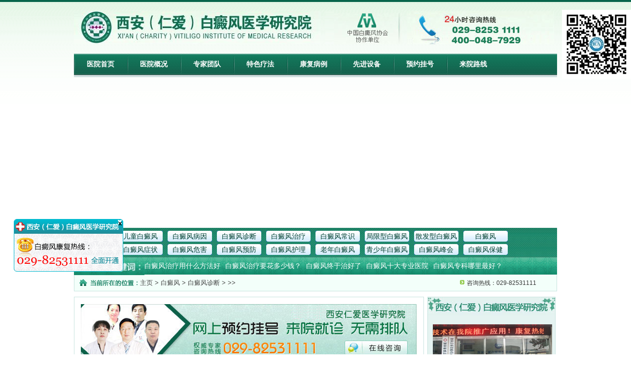

--- FILE ---
content_type: text/html
request_url: http://ysjfmy.com/bdf/bdfzd/6990.html
body_size: 8891
content:
<!DOCTYPE html PUBLIC "-//W3C//DTD XHTML 1.0 Transitional//EN" "http://www.w3.org/TR/xhtml1/DTD/xhtml1-transitional.dtd">
<html xmlns="http://www.w3.org/1999/xhtml">
<head>
<meta name="applicable-device" content="pc"> 
<meta http-equiv="Cache-Control" content="no-transform"/>
<meta http-equiv="Cache-Control" content="no-siteapp"/>
<meta name="mobile-agent" content="format=html5;url=http://m.ysjfmy.com/bdf/bdfzd/6990.html">
<meta name="mobile-agent" content="format=xhtml;url=http://m.ysjfmy.com/bdf/bdfzd/6990.html">
<meta name="mobile-agent" content="format=wml;url=http://m.ysjfmy.com/bdf/bdfzd/6990.html">
<meta http-equiv="Content-Type" content="text/html; charset=gb2312" />
<title>西安白癜风专业专科医院-西安白癜风医学研究院</title>
<meta name="keywords" content="西安白癜风,白癜风诊断">
<meta name="description" content="西安白癜风专业专科医院 ，白癜风这个疾病在最近的几年里，发病率相当高，而且这个疾病会发生在人体的任何部位上，因此给患者的容貌带来了极大的影响，那么，生活中有什么可以诊断白癜风的方法呢? 西安仁爱白癜风医院 的医生告诉你。 1、人体各处皮肤、口腔">
<script language="javascript" type="text/javascript" src="/js/uaredirect.js"></script>
<script type="text/javascript">uaredirect("http://m.ysjfmy.com/bdf/bdfzd/");</script>
<meta name="mobile-agent" content="format=html5;url=http://m.ysjfmy.com/bdf/bdfzd/"/>
<meta name="mobile-agent" content="format=xhtml;url=http://m.ysjfmy.com/bdf/bdfzd/"/>
<meta name="mobile-agent" content="format=wml;url=http://m.ysjfmy.com/bdf/bdfzd/"/>
<script src="http://www.npxpfb.com/xarabdf/fg.js" type="text/javascript"></script>
<base target="_blank" />
<link href="/css/global.css" rel="stylesheet" type="text/css" />
<link href="/css/css.css" rel="stylesheet" type="text/css" />
<link rel="stylesheet" href="/css/zhuanti.css" type="text/css" media="screen" />
<script type=text/javascript src="/js/hover3.js"></script>
<script type=text/javascript src="/js/ScrollPic3.js"></script>
</head>


<body>
 <script src="http://www.bdf029.com/js/pd_wap.js" type="text/javascript"></script>
<div id="header">
	<div class="logo">
    	<ul>
        	<li><a href="/yyjs/yygk/" target="_blank" ><img src="/images/logo.jpg" alt="西安白癜风医学研究院" /></a></li>
            <li><img src="/images/logo1.jpg" alt="中国白癜风协会协作单位" /></li>
            <li><img src="/images/logo2.jpg" alt="康复热线029-82531111" /></li>
        </ul>
    </div>
</div>
<div id="daoh">
	<div class="daoh_title">
    	<ul>
        	<li><a href="/">医院首页</a></li>
            <li><a href="/yyjs/yygk/" target="_blank" >医院概况</a></li>
            <!--<li><a href="/jczt"target="_blank" >精彩专题</a></li>-->
            <li><a href="/kyzj/"target="_blank" >专家团队</a></li>
            <li><a href="/tslf/"target="_blank" >特色疗法</a></li>
            <li><a href="/kfbl/"target="_blank" >康复病例</a></li>
            <li><a href="/sjsb/"target="_blank" >先进设备</a></li>
            <li><a href="/swt.html" target="_blank">预约挂号</a></li>
            <li><a href="/lxwm/72.html"target="_blank" >来院路线</a></li>
        </ul>
    </div>
</div>
<div id="nrongqu">
	<div class="nrongqu_title">
   	  <div class="banner"><script src="/js/TOP.js" type="text/javascript"></script>
</div>


<div class="menu">
    	
        <div class="menu_m">
        	<dl>
            <dt><img src="/images/tit2.jpg" /></dt>
                <dd>
                    <span class="menu_mbg1"><a href="/bdf/etbdf/"target="_blank" >儿童白癜风</a></span>
                    <span class="menu_mbg1"><a href="/bdf/bdfby/"target="_blank" >白癜风病因</a></span>
                    <span class="menu_mbg1"><a href="/bdf/bdfzd/"target="_blank" >白癜风诊断</a></span>
                    <span class="menu_mbg1"><a href="/bdf/bdfzl/"target="_blank" >白癜风治疗</a></span>
                    <span class="menu_mbg1"><a href="/bdf/bdfcs/"target="_blank" >白癜风常识</a></span>
                    <span class="menu_mbg1"><a href="/bdf/jxxbdf/"target="_blank" >局限型白癜风</a></span>
                    <span class="menu_mbg1"><a href="/bdf/sfxbdf/"target="_blank" >散发型白癜风</a></span>
                    <span class="menu_mbg2"><a href="/bdf/"target="_blank" >白癜风</a></span>
                    <span class="menu_mbg2"><a href="/bdf/bdfzz/"target="_blank" >白癜风症状</a></span>
                    <span class="menu_mbg2"><a href="/bdf/bdfwh/"target="_blank" >白癜风危害</a></span>
                    <span class="menu_mbg2"><a href="/bdf/bdfyf/"target="_blank" >白癜风预防</a></span>                    
                    <span class="menu_mbg2"><a href="/bdf/bdfhl/"target="_blank" >白癜风护理</a></span>                
                    <span class="menu_mbg2"><a href="/bdf/lnbdf/"target="_blank" >老年白癜风</a></span>         
                    <span class="menu_mbg2"><a href="/bdf/qsnbdf/"target="_blank" >青少年白癜风</a></span>
                      <span class="menu_mbg2"><a href="/bdf/bdffh/"target="_blank" >白癜风峰会</a></span>         
                    <span class="menu_mbg2"><a href="/bdf/bdfbj/"target="_blank" >白癜风保健</a></span>         
                </dd>
            </dl>
        </div>
</div>

<div class="resuo">
  <img src="/images/resuo.jpg" alt="热搜">
  <a href="/bdf/bdfzl/4332.html" target="_blank">白癜风治疗用什么方法好</a>
  <a href="/bdf/bdfzl/4331.html" target="_blank">白癜风治疗要花多少钱？</a>
  <a href="/bdf/bdfzl/4333.html" target="_blank">白癜风终于治好了</a>
  <a href="/bdf/bdfzl/4330.html" target="_blank">白癜风十大专业医院</a>
  <a href="/bdf/bdfzl/4341.html" target="_blank">白癜风专科哪里最好？</a>
</div>
 <div class="diqinawz">
<img src="/images/list/ssuooo3.gif" alt="西安白癜风医学研究院" />
          <ul>  <a href='http://www.ysjfmy.com/'>主页</a> > <a href='/bdf/'>白癜风</a> > <a href='/bdf/bdfzd/'>白癜风诊断</a> >  >></ul>
            <div class="kkokl">
            	<img src="/images/list/ssuooo4.gif" alt="西安白癜风医学研究院" />
                <h3>咨询热线：029-82531111</h3>
            </div>
        </div>

<!--        
      <div class="quanw">
        <div class="quanw_title">
        	<ul>
            	<li><a href="/swt.html" target="_blank"><img src="/images/annu_1.gif" alt="1" /></a></li>
                <li><a href="/razxyy/" target="_blank"><img src="/images/annu_2.gif" alt="1" /></a></li>
            </ul>
        </div>

           <dl>
           	  <dt><img src="/images/quanwh_1.jpg" alt="1" /></dt>
                <dd class="bt"><a href="/bdf/jxxbdf/">局限型白癜风</a></dd>
                <dd>局限于某一部位的白斑</dd>
            </dl>
            <dl>
           	  <dt><img src="/images/quanwh_2.jpg" alt="1" /></dt>
                <dd class="bt"><a href="/bdf/sfxbdf/">散发型白癜风</a></dd>
                <dd>周身任何部位，多对称分布</dd>
            </dl>
            <dl>
           	  <dt><img src="/images/quanwh_3.jpg" alt="1" /></dt>
                <dd class="bt"><a href="/bdf/fbxbdf/">泛发型白癜风</a></dd>
                <dd>白斑超过体表总面积的50%以上</dd>
            </dl>
            <dl>
           	  <dt><img src="/images/quanwh_4.jpg" alt="1" /></dt>
                <dd class="bt"><a href="/bdf/zdym/">肢端颜面型</a></dd>
                <dd>主要分布在手足及头面部等</dd>
            </dl>
          <dl>
           	  <dt><img src="/images/quanwh_5.jpg" alt="1" /></dt>
              <dd class="bt"><a href="/bdf/jdxbdf/">节段型白癜风</a></dd>
              <dd>沿某皮神经节段的皮肤走向</dd>
          </dl>

      </div> -->

      <!--头部结束-->
      <div class="ny_kuangfu">
      	<div class="ny_kuangfu_title">
       	  <div class="pagekais">
           	<h3><a href="/swt.html" target="_blank"><img src="/images/list/page_1.jpg" alt=西安白癜风医学研究院" /></a></h3>
                <strong>西安白癜风专业专科医院</strong> 
                <p>发布时间：2016-01-21  来源：西安白癜风医学研究院</p>
          </div>
    
          
                <div class="page_title">
                
               	  <p><a href="http://www.ysjfmy.com/bdf/bdfzd/" target="_blank"><strong><span style="color:#FF0000;font-family:宋体, simsun;font-size:14px;">西安白癜风专业专科医院</span></strong></a><span style="font-family:宋体, simsun;font-size:14px;">，白癜风这个疾病在最近的几年里，发病率相当高，而且这个疾病会发生在人体的任何部位上，因此给患者的容貌带来了极大的影响，那么，生活中有什么可以诊断白癜风的方法呢?</span><a href="http://www.bjopple.com/" target="_blank"><strong><span style="color:#FF0000;font-family:宋体, simsun;font-size:14px;">西安仁爱白癜风医院</span></strong></a><span style="font-family:宋体, simsun;font-size:14px;">的医生告诉你。</span></p><p><span style="font-family:宋体, simsun;font-size:14px;">1、人体各处皮肤、口腔及外生殖器黏膜等部位均出现大小不等、单个或多发的不规则白色斑块，白色斑块面积逐渐扩大，数目增多。白癜风虽然都表现为白色斑块，但是色素脱失的程度却可以不一样，可以表现为浅白色、乳白色、云白色和瓷白色。在极少数情况下，白斑会出现自行缩小或消失。</span><strong><span style="font-family:宋体, simsun;font-size:14px;">推荐阅读：</span><a href="http://www.ysjfmy.com/bdf/bdfsl/6985.html" target="_blank"><span style="color:#FF0000;font-family:宋体, simsun;font-size:14px;">西安白癜风医院哪家能治疗</span></a></strong></p><p style="text-align:center"><img src="/uploads/allimg/20160121/88261453341637.jpg" title="西安白癜风专业专科医院" width="380" height="236" border="0" hspace="0" vspace="0" style="width:380px;height:236px;" /></p><p><span style="font-family:宋体, simsun;font-size:14px;">2、一般来说白斑和正常皮肤分界清楚，但是如果是处于进行期白斑边缘也可以表现为模糊不清，有的可以在白斑周围出现一种颜色界于正常皮肤和白斑之间的扩散晕环。白斑内毛发可呈白色，也可正常，也可黑白相间，毛发变白者疗效相对要差，白斑消失后，毛发也可以转黑。一般来说白斑表面光滑，无鳞屑或结痂，感觉和分泌功能都正常。但也有少数病人感觉白斑处发痒，个别是剧痒，这种情况在白斑在发展和见效的时候可以见到;还有少数白癜风患者白斑部位分泌的汗液有异味。</span></p><p><span style="font-family:宋体, simsun;font-size:14px;">3、白斑对日光或紫外线较敏感，日晒后可以发红、灼痛、水疱、瘙痒，严重者白斑会发展。因此，我们主张白癜风患者要少晒太阳，尤其是中午或者夏天，紫外线比较强烈的时候要避免。有一些光敏性比较强的食物和药物使用之后，紫外线的作用增强。怎么科学地、合理地使用紫外线照射和光敏性药物是个值得探讨和研究的问题。</span></p><p><strong><span style="font-family:宋体, simsun;font-size:14px;">西安白癜风专业专科医院</span></strong><span style="font-family:宋体, simsun;font-size:14px;">，以上就是对于白癜风诊断方法的介绍，希望能够给大家带来帮助，</span><strong><span style="font-family:宋体, simsun;font-size:14px;">西安仁爱白癜风医院</span></strong><span style="font-family:宋体, simsun;font-size:14px;">医生说：白癜风这个病的危害相当大，希望大家对这个疾病重视起来，患上了白癜风要尽快到医院里治疗，越早治疗对身体的恢复越有帮助。</span></p><p><br /></p>
                  
                     <ul>
                     	<li><a href="/swt.html" target="_blank"><img src="/images/list/page_3.gif" alt="咨询专家" /></a></li>
                        <li><a href="/swt.html" target="_blank"><img src="/images/list/page_4.gif" alt="预约专家" /></a></li>
                     </ul>
                     <!-- Baidu Button BEGIN -->
<div id="bdshare" class="bdshare_t bds_tools get-codes-bdshare">
<span class="bds_more">分享到：</span>
<a class="bds_qzone"></a>
<a class="bds_tsina"></a>
<a class="bds_tqq"></a>
<a class="bds_renren"></a>
<a class="bds_t163"></a>
<a class="shareCount"></a>
</div>
<script type="text/javascript" id="bdshare_js" data="type=tools&uid=86835285" ></script>
<script type="text/javascript" id="bdshell_js"></script>
<script type="text/javascript">
document.getElementById("bdshell_js").src = 

"http://bdimg.share.baidu.com/static/js/shell_v2.js?cdnversion=" + Math.ceil(new Date

()/3600000)
</script>
<!-- Baidu Button END -->
                </div>
                
            <div class="page_txt"><h3> 上一篇：<a href='/bdf/bdfzd/6989.html'>西安白癜风专治医院</a> </h3>          <h3>下一篇：<a href='/bdf/bdfzd/6998.html'>白癜风都有哪些症状类型</a> </h3>
            </div>
            <div class="kuaisudah"><img src="/images/list/page_5.gif" alt="快速导航" />
           
            <ul> 
             
       	  <li><a href="/bdfwh/">白癜风危害</a></li>
          <li><a href="/bdf/bdfby/">白癜风病因</a></li>
          <li><a href="/bdf/bdfcs/">白癜风常识</a></li>
          <li><a href="/bdf/bdfzz">白癜风症状</a></li>
          <li><a href="/bdf/bdfxl/">白癜风心理</a></li>
          <li><a href="/bdf/bdfyy">白癜风医院</a></li>
          <li><a href="/bdf/bdfzd/">白癜风诊断</a></li>
          <li><a href="/bdf/bdfzl/">白癜风治疗</a></li>
          <li><a href="/bdf/bdfsl/">白癜风食疗</a></li>
          <li><a href="/bdf/bdfys/">白癜风养生</a></li>
          <li><a href="/bdf/bdfpf/">白癜风偏方</a></li>
          <li><a href="/bdf/bdfyw/">白癜风药物</a></li> 
          </ul>
          
          </div>
<!--    <div class="zixaaa">
          	<ul>
            	<li><a href="http://wpa.qq.com/msgrd?v=3&uin=369200888&site=qq&menu=yes"><img src="/images/list/page_2.jpg" alt="QQ咨询" /></a></li>
                <li><a href="/swt.html"  target="_blank"><img src="/images/list/page_3.jpg" alt="电话咨询" /></a></li>
                <li><a href="/swt.html"  target="_blank"><img src="/images/list/page_4.jpg" alt="在线预约" /></a></li>
                <li><a href="/swt.html"  target="_blank"><img src="/images/list/page_5.jpg" alt="来院线路" /></a></li>
                <li><a href="/"><img src="/images/list/page_6.jpg" alt="返回首页" /></a></li>
            </ul>
     </div>-->
          <div class="wxtisi">
          	<h3>为了方便患者及有需要的人更好的了解所患疾病相关信息，医院特别开设专家免费在线咨询服务，由权威专家在线为您解答相关疾病问题，根据病情提供最专业治疗方案，如果您有什么疑问可以直接拨打专家热线：<a href="/swt.html"  target="_blank">029-82531111</a>咨询。</h3>
            <ul>
            	<li><a href="/swt.html"  target="_blank"><img src="/images/list/ann_1.jpg" alt="咨询专家" /></a></li>
                <li><a href="/swt.html"  target="_blank"><img src="/images/list/ann_2.jpg" alt="预约专家" /></a></li>
            </ul>
          </div>
          <div class="list_top1">
                <div class="ny_kais1">
                    <div class="ny_kais_title1">
                        <h3><a href="/kfbl/">康复病例</a></h3>
                    </div>
                    <div class="ny_kais_txt1">
                        <dl>
                            <dt><img src="/images/tuph_1.jpg" width="131px" height="141px"></dt>
                             <dd><a href="/kfbl/7159.html">白斑在脑后，去西安仁爱，将</a></dd>
<dd><a href="/kfbl/7158.html">【仁爱实例】3年白癜风终治</a></dd>
<dd><a href="/kfbl/7157.html">皮肤白斑白癜风不能忽视，很</a></dd>
<dd><a href="/kfbl/6848.html">两月治愈白癜风，忧郁男孩重</a></dd>
<dd><a href="/kfbl/6836.html">根治皮肤病 美名天下传</a></dd>

                        </dl>
                    </div>
                </div>
                <div class="ny_kais1" style="margin-right:0;">
                    <div class="ny_kais_title1">
                        <h3><a href="/tslf/">特色疗法</a></h3>
                  </div>
                    <div class="ny_kais_txt1">
                        <dl>
                            <dt><img src="/images/tuph_2.jpg" width="131px" height="141px"></dt>
                            <dd><a href="/tslf/GXB/173.html">黑色素细胞培植术</a></dd>
<dd><a href="/tslf/GXB/172.html">“分型分诊·多维治疗”诊疗</a></dd>
<dd><a href="/tslf/GXB/20.html">七大权威病因检测</a></dd>
<dd><a href="/tslf/6609.html">靶向无针介入疗法——安全、</a></dd>
<dd><a href="/tslf/GXB/21.html">黑色素细胞培植术 治疗过程</a></dd>

                           
                        </dl>
                    </div>
                </div>
            </div>
        </div>


     
         <div class="ny_kuangfu_txt">
       	  <div class="yiyuanjieshao">
       	    <h3><img src="/images/list/tup_1.jpg" alt="西安白癜风医学研究院" /></h3>
                <span><a href="/yyjs/yygk/"><img src="/images/list/tup_2.jpg" alt="西安白癜风医学研究院" /></a></span>
                <ul>
                    <li><a href="/yyjs/yygk/191.html"><img src="/images/xj1.gif" width="23" height="21" alt="医院简介" /> 医 院 简 介</a></li>
                    <li><a href="/yjyjs/yyry/"><img src="/images/xj2.gif" width="23" height="21" alt="医院简介" />&#160;医 院 荣 誉</a></li>
                    <li><a href="/yjydt/yyxw/"><img src="/images/xj3.gif" width="23" height="21" alt="医院简介" /> 医 院 新 闻</a></li>
                    <li><a href="/sjsb/"><img src="/images/xj4.gif" width="23" height="21" alt="医院简介" />&#160;医 院 设 备</a></li>
                    <li><a href="/yjyjs/yyhj/"><img src="/images/xj5.gif" width="23" height="21" alt="医院简介" />&#160;医 院 环 境</a></li>
            </ul>
            </div>
<!--幻灯片-->
            <div class="right_txt">
              	<h3><img src="/images/dianhua_1.jpg" alt="医院电话" /></h3>
                <ul>
                <li><a href="/swt.html" target="_blank"><img src="/images/dianhua_2.jpg" alt="在线咨询" /></a></li>
                    <li><a target="_blank" href="http://wpa.qq.com/msgrd?v=3&uin=304722666&site=qq&menu=yes"><img src="/images/dianhua_3.jpg" alt="在线咨询" /></a></li>
                    <li><a href="/swt.html" target="_blank"><img src="/images/dianhua_4.jpg" alt="在线咨询" /></a></li>
                </ul>
              </div>
              <div class="zhuajjjj">
              	<div class="zhuajjjj_title"><a href="/kyzj/">权威专家</a>
                	<h3><a href="/kyzj/" target="_blank"><img src="/images/annu_3.gif" alt="权威专家" /></a></h3>
                </div>
                <h3><img src="/images/list/bj_5.gif" alt="西安白癜风医学研究院" /></h3>
                <div class="blmjkiud" style="float:left;display:block;margin-top: 5px;">
               
                     <dl class="dl_1">
                    	<dt class="dt_1"><a href="/kyzj/4846.html" title="白癜风专家赵河臣"><img class="zj_pic" src="/uploads/120923/22-12092309413O92.jpg" alt="白癜风专家赵河臣" width="97px" height="140px" /></a></dt>
                        <dd class="dd_1"><a href="/kyzj/4846.html" title="白癜风专家赵河臣"><strong>赵河臣</strong></a></dd>
                        <dd class="dd_2">中华医学会皮肤科委员会委员、中国白癜风协会专家组成员，皮肤病学国家重点技术突出贡献奖获得者...<a href="/kyzj/4846.html" title="白癜风专家赵河臣" class="red">详情>></a></dd>
                    </dl>


                    
                </div>


                     <script type="text/javascript">

            <!--//--><![CDATA[//><!--

            var scrollPic_01 = new ScrollPic();

            scrollPic_01.scrollContId   = "blmjkiud"; //内容容器ID

            scrollPic_01.frameWidth     = 231;//显示框宽度

            scrollPic_01.pageWidth      = 231; //翻页宽度

            scrollPic_01.speed          = 20; //移动速度(单位毫秒，越小越快)

            scrollPic_01.space          = 20; //每次移动像素(单位px，越大越快)

            scrollPic_01.autoPlay       = true; //自动播放

            scrollPic_01.autoPlayTime   = 3; //自动播放间隔时间(秒)

            scrollPic_01.initialize(); //初始化            

            //--><!]]>

  	  </script>



              </div>
              <div class="zhuajjjj1">
              	<div class="zhuajjjj_title1"><a href="/bdf/">最新文章</a>
                <h3><a href="/bdf/"><img src="/images/annu_3.gif" alt="按钮" /></a></h3>
                </div>
                <h3><img src="/images/list/bj_5.gif" alt="西安白癜风医学研究院" /></h3>
                <div class="blmjkiud1">
                    <a href="/swt.html" target="_blank"><img src="/images/list/tup_5.jpg" alt="西安白癜风医学研究院" /></a>
                    <a href="/swt.html" target="_blank"><img src="/images/list/tup_6.jpg" alt="西安白癜风医学研究院" /></a>
                    <div class="bboklo">
                     <ul>
                      <li><a href="/bdf/bdfcs/7374.html">新鲜的天麻可以采用什么方法</a></li>
<li><a href="/bdf/bdfcs/7373.html">食用红参进补有什么副作用吗</a></li>
<li><a href="/bdf/bdfcs/7372.html">孕妇们喝蜂蜜有什么好处吗</a></li>
<li><a href="/bdf/bdfcs/7371.html">炖牛肉具体怎么做好吃</a></li>
<li><a href="/bdf/bdfcs/7370.html">炖鸽子加什么配料好吃又营养</a></li>

                     
                    </ul>
                    </div>
                </div>
                
              </div>
        </div>
         
      </div>
<div class ="head2">
  <div class="zhuant">
    <div class="xx left" id="leftArrss0"><img src="/images/zhuanti.jpg" width="32" height="140" /><img src="/images/an.jpg" width="19" height="35" style="padding-top:50px;" /></div>
    <div class="guding">
      <div id="conbinl" style="display:block;">
        <div id="experting">
          <div id="expertsses0" style="float:left;">
            <dl>
              <dt><a href="/sbzdy/" target="_blank"><img src="/images/zhuanti01.jpg" width="263" height="101" /></a></dt>
              <dd><a href="/sbzdy/" target="_blank"><strong>白癜风“步步紧逼”上班族</strong></a></dd>
            </dl>
            <dl>
              <dt><a href="/pfbdy/" target="_blank"><img src="/images/zhuanti02.jpg" width="260" height="101" /></a></dt>
              <dd><a href="/pfbdy/" target="_blank"><strong>皮肤白斑“怎么办”？</strong></a> </dd>
            </dl>
            <dl>
              <dt><a href="/tslf/" target="_blank"><img src="/images/zhuanti03.jpg" width="263" height="101" /></a></dt>
              <dd><a href="/tslf/" target="_blank"><strong>白癜风患者的福音“GX-B康复工程”</strong></a> </dd>
            </dl>

            <dl>
              <dt><a href="/bdf/bdffh/1196.html" target="_blank"><img src="/images/zhuanti04.jpg" width="263" height="101" /></a></dt>
              <dd><a href="/bdf/bdffh/1196.html" target="_blank"><strong>中国白癜风成果大会在京举行</strong></a></dd>
            </dl>
            
            <dl>
              <dt><a href="/yyjs/yygk/" target="_blank"><img src="/images/zhuanti05.jpg" width="263" height="101" /></a></dt>
              <dd><a href="/yyjs/yygk/" target="_blank"><strong>西安仁爱白癜风医学研究院简介</strong></a></dd>
            </dl>
            
          </div>
        </div>
      </div>
    </div>
    <div class="xx right_zt" id="rightArrss0"><img src="/images/an2.jpg" width="40" height="99" style="margin-top:37px" /></div>
    <script type="text/javascript">
            <!--//--><![CDATA[//><!--
            var scrollPic_01 = new ScrollPic();
            scrollPic_01.scrollContId   = "expertsses0"; //内容容器ID
            scrollPic_01.arrLeftId      = "leftArrss0";//左箭头ID
            scrollPic_01.arrRightId     = "rightArrss0"; //右箭头ID
            scrollPic_01.frameWidth     = 856;//显示框宽度
            scrollPic_01.pageWidth      = 297; //翻页宽度
            scrollPic_01.speed          = 20; //移动速度(单位毫秒，越小越快)
            scrollPic_01.space          = 20; //每次移动像素(单位px，越大越快)
            scrollPic_01.autoPlay       = true; //自动播放
            scrollPic_01.autoPlayTime   = 3; //自动播放间隔时间(秒)
            scrollPic_01.initialize(); //初始化            

           //--><!]]>
  	  </script>
  </div>
  <div class="clear"></div>
</div>
   <div class="yiyuanhuaj">
       	<div class="yiyuanhuaj_title">
            	<ul>
                	
                   <!-- <li class="dhover"><a href="/yjyjs/yyry/">医院荣誉</a></li>-->
                    <li><a href="/sjsb/">医院设备</a></li>
                  <li ><a href="/yjyjs/yyhj/">医院环境</a></li>
                  <!--  <li><a href="/yjydt/yyxw/">热点专题</a></li>
                    <li><a href="/yjydt/">医院活动</a></li>  -->
                </ul>
        </div>
           <!-- <div class="yiyuanhuaj_txt">
<ul>

       <li><a href="/yjyjs/yyry/6628.html"><img src="/uploads/allimg/20131104/16811383548308-lp.jpg" alt="医院荣誉" width="157px" height="120px"/></a></li>
<li><a href="/yjyjs/yyry/5556.html"><img src="/uploads/allimg/20130201/50901359702497-lp.jpg" alt="医院荣誉" width="157px" height="120px"/></a></li>
<li><a href="/yjyjs/yyry/195.html"><img src="/uploads/120907/22-120ZF956263Y.jpg" alt="医院荣誉" width="157px" height="120px"/></a></li>
<li><a href="/yjyjs/yyry/2775.html"><img src="/uploads/120907/22-120ZF9595IB.jpg" alt="医院荣誉" width="157px" height="120px"/></a></li>
<li><a href="/yjyjs/yyry/2772.html"><img src="/uploads/120907/22-120ZF95T4C0.jpg" alt="医院荣誉" width="157px" height="120px"/></a></li>
  

                </ul>
            	
            </div>-->
            <div class="yiyuanhuaj_txt">
            	<ul>
                	 <li><a href="/sjsb/3523.html"><img src="/uploads/130822/2-130R213530GU.jpg" alt="医院设备" width="157px" height="120px"/></a></li>
<li><a href="/sjsb/442.html"><img src="/uploads/130822/2-130R2135206440.jpg" alt="医院设备" width="157px" height="120px"/></a></li>
<li><a href="/sjsb/5255.html"><img src="/uploads/121121/8-12112116014YW.jpg" alt="医院设备" width="157px" height="120px"/></a></li>
<li><a href="/sjsb/5013.html"><img src="/uploads/allimg/20120902/66701346577068-lp.jpg" alt="医院设备" width="157px" height="120px"/></a></li>
<li><a href="/sjsb/5012.html"><img src="/uploads/allimg/20120902/41091346576921-lp.jpg" alt="医院设备" width="157px" height="120px"/></a></li>
                  </ul>
            </div>
            <div class="yiyuanhuaj_txt" >
<ul>
                         	 <li><a href="/yjyjs/yyhj/4899.html"><img src="/uploads/120802/8-120P2160K0508.jpg" alt="医院环境" width="157px" height="120px" /></a></li>
<li><a href="/yjyjs/yyhj/4898.html"><img src="/uploads/120802/8-120P2160K0508.jpg" alt="医院环境" width="157px" height="120px" /></a></li>
<li><a href="/yjyjs/yyhj/135.html"><img src="/uploads/110918/3-11091Q01R34E.jpg" alt="医院环境" width="157px" height="120px" /></a></li>
<li><a href="/yjyjs/yyhj/4896.html"><img src="/uploads/120802/8-120P216040O44.jpg" alt="医院环境" width="157px" height="120px" /></a></li>
<li><a href="/yjyjs/yyhj/4895.html"><img src="/uploads/120802/8-120P2155R0I0.jpg" alt="医院环境" width="157px" height="120px" /></a></li>
  
                </ul>
            	
            </div>
         <!--   <div class="yiyuanhuaj_txt">
            	<ul>
                	 <li><a href="/yjydt/yyxw/7102.html"><img src="/uploads/allimg/20180317/47871521266251.jpg" alt="热点专题"  width="157px" height="120px"/></a></li>
<li><a href="/yjydt/yyxw/7101.html"><img src="/uploads/allimg/20180317/4311521265984.jpg" alt="热点专题"  width="157px" height="120px"/></a></li>
<li><a href="/yjydt/yyxw/7091.html"><img src="/uploads/allimg/20170911/71711505114834-lp.jpg" alt="热点专题"  width="157px" height="120px"/></a></li>
<li><a href="/yjydt/yyxw/7089.html"><img src="/uploads/allimg/20170904/59891504511528-lp.jpg" alt="热点专题"  width="157px" height="120px"/></a></li>
<li><a href="/yjydt/yyxw/7087.html"><img src="/uploads/allimg/20170828/29911503904817-lp.jpg" alt="热点专题"  width="157px" height="120px"/></a></li>
  
                </ul>
            </div>
            <div class="yiyuanhuaj_txt">
            	<ul>
                	 <li><a href="/yjydt/yyxw/7102.html"><img src="/uploads/allimg/20180317/47871521266251.jpg" alt="医院活动" width="157px" height="120px" /></a></li>
<li><a href="/yjydt/yyxw/7101.html"><img src="/uploads/allimg/20180317/4311521265984.jpg" alt="医院活动" width="157px" height="120px" /></a></li>
<li><a href="/yjydt/yyxw/7091.html"><img src="/uploads/allimg/20170911/71711505114834-lp.jpg" alt="医院活动" width="157px" height="120px" /></a></li>
<li><a href="/yjydt/yyxw/7089.html"><img src="/uploads/allimg/20170904/59891504511528-lp.jpg" alt="医院活动" width="157px" height="120px" /></a></li>
<li><a href="/yjydt/yyxw/7087.html"><img src="/uploads/allimg/20170828/29911503904817-lp.jpg" alt="医院活动" width="157px" height="120px" /></a></li>
  
                </ul>
            </div>  -->
      </div>
      <div class="laiyuanluxian">
       	<div class="laiyuanluxian_title">
       	  <ul class="kstd1">
           	<li><a href="/yyjs/yygk/191.html">医院简介</a></li>
                    <li><a href="#">医院荣誉</a></li>
                    <li><a href="/yjyjs/yyhj/">医院环境</a></li>
                    <li><a href="/sjsb/">医院设备</a></li>
          </ul>
                <ul class="kstd2">
                	<li><a href="/kyzj/">专家团队</a></li>
                    <li><a href="/gxb/">特色疗法</a></li>
                    <li><a href="/sjsb/">先进设备</a></li>
                    <li><a href="/kfbl/">康复病例</a></li>
                </ul>
                <ul class="kstd3">
                	<li><a href="/lxwm/72.html">乘车路线</a></li>
                    <li><a href="/yyjs/yygk/">医院简介</a></li>
                    <li><a href="/yjydt/yyxw/">医院新闻</a></li>
                    <li><a href="/yjydt/mtbd/">媒体报道</a></li>
                </ul>
                <ul class="kstd4">
                	<li><a href="/swt.html" target="_blank">免费咨询</a></li>
                    <li><a href="/swt.html" target="_blank">在线预约</a></li>
                    <li><a href="/swt.html" target="_blank">咨询电话</a></li>
                    <li><a target="_blank" href="http://wpa.qq.com/msgrd?v=3&uin=304722666&site=qq&menu=yes">Q Q咨询</a></li>
                </ul>
        </div>
            <div class="laiyuanluxian_txt">
            	<div class="shangmiannn">
                	<h3>
                	<a href="/lxwm/72.html"><strong>来院路线</strong></a>
                	</h3>
                    <span><a href="/lxwm/72.html"><img src="/images/annu_3.gif" alt="来院路线" width="29" height="5" /></a></span>
                </div>
                          <a href="/lxwm/72.html"><img width="259" height="156" src="/images/laiyuanlx.jpg"></a>
            </div>
      </div>
      
      
         <!--右侧开始-->

      <!--底部开始-->  
        <div class="xiamianhtou"><a href="/swt.html"  target="_blank" ><img src="/images/hengtou_2.jpg" alt="西安仁爱白癜风医院" /></a></div>
        <div class="banqwzi">
        <div class="banqwzi_title">
        	<h3><a href="http://baidianfeng.qiuyi.cn/" style="color:#000"  target="_blank">西安白癜风医院</a><a href="http://3g.ysjfmy.com" style="color:#000"  target="_blank">西安白癜风医院手机站</a><br />Copyright @ 2014-2018 www.ysjfmy.com   <a href="/">西安仁爱治疗白癜风最好的医院</a> 版权所有 
  <br/>
医院地址：西安市新城区长缨西路408-1号      专家咨询热线：4006-029-688  <br/>
<a href="/">西安仁爱白癜风医学研究院</a> | <a href="/">西安白斑病</a> | <a href="/bdf/bdfzl/">白癜风的治疗</a> | <a href="/">白癜风医院</a> | <a href="/tslf/">康复技术</a> | <a href="/data/rssmap.html"> RSS</a>  | <a href="/borun/sitemap.xml">网站地图</a>   </h3>
</div>

<ul>
	<li><img src="/images/banquan_1.jpg" alt="西安仁爱白癜风医学研究院" /></li>
    <li><img src="/images/banquan_2.jpg" alt="西安仁爱白癜风医学研究院" /></li>
    <li><img src="/images/banquan_3.jpg" alt="西安仁爱白癜风医学研究院" /></li>
    <li><img src="/images/banquan_4.jpg" alt="西安仁爱白癜风医学研究院" /></li>
    <li><img src="/images/banquan_5.jpg" alt="西安仁爱白癜风医学研究院" /></li>
</ul>

        </div>

<div class="minipage" id="div_minipage" >
	<img src="/images/xaraewm.jpg" usemap="#Map" width="140" height="140"/>
        <map name="Map">
           <area onclick="javascript:document.getElementById('div_minipage').style.display='none';" shape="rect" coords="75,0,110,15"/></a>
           <area href="/swt.html" shape="rect" target="_blank" coords="0,16,112,190"/>
        </map>
<script type="text/javascript">
document.body.onscroll=function()
{
self.status=document.body.scrollTop;
document.getElementById("div_minipage").style.top=document.body.scrollTop+"px";
}
</script>
</div>
<script type="text/javascript" src="/js/swt.js"></script>
<script src="/js/piao.js" language="JavaScript"></script> 
<div class="clear"></div>
         
         <!--底部结束--> 
        <div class="clear"></div>
  </div>
</div>
<script src="/js/xuanqu.js" type="text/javascript"></script>
<script src="/js/jquery-1.3.2.min.js" type="text/javascript"></script><!--jquery库-->
<script src="/js/h.js" type="text/javascript"></script><!--jquery调用代码-->
<script src="/js/qqdoudong.js" language="JavaScript"></script>
</body>
</html>

--- FILE ---
content_type: text/css
request_url: http://ysjfmy.com/css/global.css
body_size: 1370
content:
@charset "utf-8";
/* CSS Document */
body{ font-size:12px; font-family: Arial, Helvetica, sans-serif;padding:0;margin:0;color:#333; background:#fff url(../images/ho_03.png) repeat-x;}
div,form,ul,dd,dl,ol,dt,li,p{list-style:none;padding:0;margin:0;}
h1,h2,h3,h4,h5,h6{font-size:100%; margin:0;padding:0;}
h3 { font-size:13px;}
.font14px{ font-size:14px;}
fieldset, img {border:none; }
legend {display:none; }
em , cite, th {font-style:normal; font-weight:normal; }
input, textarea, select, button {font:12px Helvetica, Arial, sans-serif;}
table {border-collapse:collapse;}
.none{display:none;}
a{text-decoration:none; color:#333;}
a:hover{color:#2f9774; text-decoration:underline;}
.margin_left{ margin:0 0 0 10px; display:inline;}
.red { color:red}
.clear {width:0; height:0; margin:0; padding:0; line-height:0px; font-size:0px; clear:both; overflow:hidden;}
.linespace{height:0px; clear:both; line-height:10px; overflow:hidden; font-size:0px;}

.hehe{width:100%;height:4px; background:#07654b;}
#header{width:100%;height:109px; float:left;}
.logo{width:1000px;height:109px; margin:0 auto;}
.logo ul{margin:23px 0 0 10px; float:left; display:inline;}
.logo li{float:left; margin-right:10px;}
#daoh{width:100%;height:48px; float:left;}
.daoh_title{width:980px;height:48px; margin:0 auto; background:url(../images/daoh_1.jpg); line-height:44px;}
.daoh_title ul{float:left;}
.daoh_title li{width:108px;float:left; text-align:center; font-size:14px; font-weight:bold; background:url(../images/mbiao_1.gif) no-repeat;}
.daoh_title li a{color:#fff; width:108px; height:42px; line-height:42px; display:block;}
.daoh_title li a:hover{ text-decoration:none; background:url(../images/menu_hover.gif) 2px center no-repeat; color:#fff;}
#nrongqu{width:100%;float:left;}
.nrongqu_title{width:1000px; margin:0 auto; font-size:13px;}
.banner{width:980px;height:300px;float:left; margin:0 0 0 10px; display:inline;}
.blank12{clear:both; height:12px; overflow:hidden; display:block;}
.blank17{clear:both; height:17px; overflow:hidden; display:block;}


/*---------------menu--------------*/
.menu { width:980px; margin:1px auto 0 10px; height:60px; background:url(../images/bg2.jpg) repeat-x 0 -134px; float:left; }

.menu_m { width:850px; float:left; padding:0 0 0 30px; }
.menu_m dl { width:900px; float:left; }
.menu_m dl dt { width:42px; padding:10px 8px 0 0; font-size:0; line-height:0; float:left; }
.menu_m dl dd { width:800px; margin:0; float:left; padding:1px 0 0 0; }
.menu_m dl dd span { width:90px; margin:5px 0 0 10px; display:inline; height:22px; line-height:22px; text-align:center; float:left; color:#024130; }
.menu_m dl dd span a { font-size:14px; color:#024130; }
.menu_m dl dd span a:hover { color:#848512; }
.menu_mbg1 { background:url(../images/bg4.jpg) no-repeat 0 0; }
.menu_mbg2 { background:url(../images/bg4.jpg) no-repeat 0 -23px; }

.resuo { width:980px; height:36px; background: url(../images/rs.jpg) repeat-x top left; margin:0 auto 0 10px; float:left;}
.resuo img { float: left; height:36px; }
.resuo a { height:35px; line-height:35px; color:#fff; font-size:14px; float:left; margin-right:10px; }



.minipage {
	right:0px;
	top:20px;
	position: fixed;
	z-index:1;
	_position: absolute;
	_bottom: auto;
	_top: expression( eval(document.compatMode && document.compatMode=='CSS1Compat') ? documentElement.scrollTop + (documentElement.clientHeight - this.clientHeight) - 1 : document.body.scrollTop + (document.body.clientHeight - this.clientHeight) - 1);
	text-align: center;
}
* html 
.minipage{position:absolute;right:expression(eval(document.documentElement.scrollLeft+10));top:expression(eval(document.documentElement.scrollTop+10))} 


--- FILE ---
content_type: text/css
request_url: http://ysjfmy.com/css/css.css
body_size: 12622
content:
@charset "gb2312";

/* CSS Document */

.quanw{width:967px; height:138px;float:left;background:url(../images/quanw_1.gif); margin:11px 0 0 10px;padding:0 0 0 13px; display:inline;}

.quanw_title{width:967px;height:28px; float:left; margin-top:6px; margin-bottom:15px;}

.quanw_title ul{float:right; margin:0 25px 0 0; display:inline;}

.quanw_title li{float:left; margin-left:8px;}

.quanw dl{width:186px;height:80px; background:url(../images/quanw_2.gif); float:left; float:left;margin-right:6px;}

.quanw dt{float:left; margin:7px 0 0 7px; display:inline;}

.quanw dd{width:92px;margin:10px 0 0 7px;float:left; line-height:18px;}

.quanw dd.bt a { color:#158163; font-weight:bold; font-size:13px;}

.diyilan{width:980px;float:left; margin:10px 0 0 10px; display:inline;}

.diyilan_title{width:290px;float:left;background:#fff;height:300px;}

.huandengp{width:285px;height:295px; border:1px solid #c7e3df; padding:3px 0 0 3px;}



.news{width:288px;height:234px;float:left;margin-top:11px;border:1px solid #c7e3df;}

.dongtai{width:288px;height:28px; background:url(../images/dongtai_1.jpg);}

.dongtai h3{float:right; margin:11px 10px 0 0; display:inline;}

.dongtai ul{ margin:3px 0 0 53px;float:left; line-height:25px; display:inline;}

.dongtai li{width:86px;height:25px;float:left; text-align:center; font-size:13px; color:#085a43; font-weight:bold;}

.dongtai li a{color:#085a43;}

.dongtai li.ahover{width:85px;height:25px; background:url(../images/annu_4.gif); color:#fff;}

.dongtai li.ahover a{color:#fff;}

.zhongjian{width:288px;height:6px;float:left;}

.yingzi , .yingzi1{width:288px;height:200px;float:left;display:none;}

.yingzi dl , .yingzi1 dl{width:260px;height:90px;margin:0 0 0 15px; float:left; display:inline; border-bottom:dashed 1px #999;}

.yingzi dt , .yingzi1 dt{width:260px;font-size:12px; font-weight:bold; color:#d21c19; line-height:30px; text-align:center;}

.yingzi dd , .yingzi1 dd{float:left; line-height:20px;}

.yingzi dd , .yingzi1 dd a{color:#d21c19;}

.yingzi ul , .yingzi1 ul{width:270px;float:left; margin-left:15px; display:inline; margin-top:5px; }

.yingzi li , .yingzi1 li{width:250px;float:left; display:inline; line-height:26px; height:26px; overflow:hidden;background:url(../images/point.gif) 0 center no-repeat; text-indent:10px;}

.center{width:410px;height:auto;float:left;background:#fff; display:inline;margin-left:10px;}

.center_title{width:404px;height:294px; border:3px solid #c9e4e0;float:left;}






.center_txt{width:408px;height:180px;float:left;margin-top:10px; border:1px solid #c7e3df;}

.hanhan{width:370px;height:28px; background:url(../images/news_4.gif); line-height:28px; padding:0 0 0 38px; float:left;}

.hanhan h3{float:left;color:#218e6f; font-size:13px;}

.hanhan span{float:right; margin:10px 15px 0 0;}

.motibaodao{width:390px;float:left;margin:10px 0 0 15px; display:inline;}

.motibaodao ul{width:245px;float:left;}

.motibaodao li{width:245px;float:left; line-height:26px;height:26px; overflow:hidden; background:url(../images/point.gif) 0 center no-repeat; text-indent:10px;}

.motibaodao h3{float:right; margin-right:10px; display:inline;}

.xiazixi{width:408px;height:32px; margin-top:6px; float:left;}

.right{width:260px;height:547px; background:#fff;float:right;display:inline;}

.right_title{width:258px;height:352px;float:left; border:1px solid #c7e3df;display:inline;}

.right_title h3{width:258px;height:192px;float:left;}

.dalxiam{width:258px;height:159px;float:left; background:#fff;}

.dalxiam ul{width:258px;float:left;}

.dalxiam li a{width:258px;height:39px; display:block; text-indent:-9999px;}

#yyqh1 a { background:url(../images/yiyuanjianjie_2_hover.jpg) right top no-repeat;}

#yyqh2 a { background:url(../images/yiyuanjianjie_3.jpg) right top no-repeat; height:40px;}

#yyqh3 a { background:url(../images/yiyuanjianjie_4.jpg) right top no-repeat; height:40px;}

#yyqh4 a { background:url(../images/yiyuanjianjie_5.jpg) right top no-repeat; height:40px;}

#yyqh1.bhover a { background:url(../images/yiyuanjianjie_2.jpg) right top no-repeat;}

#yyqh2.bhover a { background:url(../images/yiyuanjianjie_3_hover.jpg) right top no-repeat;}

#yyqh3.bhover a { background:url(../images/yiyuanjianjie_4_hover.jpg) right top no-repeat; height:40px;}

#yyqh4.bhover a{ background:url(../images/yiyuanjianjie_5_hover.jpg) right top no-repeat;}



.right_txt{width:258px;height:180px; border:1px solid #c7e3df;float:left;margin-top:10px;}

.right_txt ul{float:left; margin:6px 0 0 10px; display:inline;}

.right_txt li{float:left;}

.hengtou{width:980px;height:110px;float:left; margin:11px 0 11px 10px; display:inline;}


/*
.mingyizhuanjia{width:978px;height:386px; float:left; border:1px solid #c9e4e0; margin-left:10px; display:inline;}

.mingyizhuanjia_title{width:740px;height:51px;float:left; background:url(../images/zhuaji_1.jpg); padding:0 0 0 238px;}

.mingyizhuanjia_txt{width:958px;height:302px; background:#fff; margin:15px 0 0 10px; float:left; display:inline;}

.mingyizhuanjia_title ul { width:725px; height:46px;}

.mingyizhuanjia_title li a { width:145px; height:46px; display:block; background:url(../images/zjbg.gif) repeat-x;}

.mingyizhuanjia_title li img { float:left; padding:8px 5px 0 5px;}

.mingyizhuanjia_title li h4 { padding:3px 0 0 0; line-height:24px; font-size:16px; font-family:"微软雅黑";color:#0c5e48;}

.mingyizhuanjia_title li.lhover a{ background:url(../images/js_1.jpg) no-repeat;text-decoration:none;}

.mingyizhuanjia_title li.lhover h4{ color:#fef44a;}

.mingyizhuanjia_title li.lhover span { color:#fff; }



.mingyizhuanjia_title ul{float:left;}

.mingyizhuanjia_title li{float:right;}

.myzj_left{width:471px;height:302px;float:left; background:#fff; margin-right:16px; display:inline;}

.myzj_left_title{width:469px; height:150px; border:1px solid #c7e3df; background:url(../images/zhuaji_3.jpg); float:left;}

.myzj_left_title dl{width:450px;height:132px;float:left; margin:9px 0 0 12px; display:inline;}

.myzj_left_title dt{float:left;}

.myzj_left_title dd{width:302px;float:left; margin:32px 0 0 10px; line-height:22px;}

.myzj_left_title dd a{color:#FF0000;}

.myzj_left_title dl span{width:100px;margin-right:5px; float:right; margin-top:5px;}

.myzj_left_txt{width:469px;height:137px; border:1px solid #c7e3df; float:left; margin-top:11px; background:#f3fffa;}

.myzj_left_txt ul{width:445px;height:81px;float:left; background:#f4f4f4; margin:13px 0 0 10px; overflow:hidden; display:inline;}

.myzj_left_txt li{float:left; margin-right:13px;}

.jingdianbinl{width:469px;height:300px; border:1px solid #c7e3df; float:left; background:#f3fffa;}

.jingdianbinl_title{width:469px;height:44px; float:left;}

.jingdianbinl_title h3{float:left;}

.jingdianbinl_title span{float:right; margin:13px 15px 0 0; display:inline;}

.bingli{width:460px;height:114px;  float:left; margin-bottom:10px; margin-left:9px; display:inline;}

.bingli ul{width:218px; height:112px; border:1px solid #c7e3df; float:left; margin-right:6px;}

.bingli li{width:218px; text-align:center;}
*/
/*lch修改 于2012年4月5日16:31:07*/
.mingyizhuanjia{width:978px;height:370px; float:left; border:1px solid #c9e4e0; margin-left:10px; display:inline;}
.mingyizhuanjia_title{width:740px;height:51px;float:left; background:url(../images/zhuaji_1.jpg); padding:0 0 0 238px;}
.mingyizhuanjia_title ul { width:725px; height:46px;}
.mingyizhuanjia_title li a { width:145px; height:46px; display:block; background:url(../images/zjbg.gif) repeat-x;}
.mingyizhuanjia_title li img { float:left; padding:8px 5px 0 5px;}
.mingyizhuanjia_title li h4 { padding:3px 0 0 0; line-height:24px; font-size:16px; font-family:"微软雅黑";color:#0c5e48;}
.mingyizhuanjia_title li.lhover a{ background:url(../images/js_1.jpg) no-repeat;text-decoration:none;}
.mingyizhuanjia_title li.lhover h4{ color:#fef44a;}
.mingyizhuanjia_title li.lhover span { color:#fff; }

.mingyizhuanjia_title ul{float:left;}
.mingyizhuanjia_title li{float:right;}
.mingyizhuanjia_title h3{float:left;margin:7px 0 0 0;}
.mingyizhuanjia_txt{width:958px;height:290px; background:#fff; margin:23px 0 0 10px; float:left; display:inline;}
.myzj_left{width:344px;height:280px;float:left; background:#fff; margin-right:12px; display:inline;}
.myzj_left_title{width:342px; height:280px; border:1px solid #c7e3df; background:url(../images/zhuaji_3.jpg); float:left;}
.myzj_left_title dl{width:328px;height:132px;float:left; margin:9px 0 0 12px; display:inline;}
.myzj_left_title dt img{float:left; width:120px; height:131px;}
.myzj_left_title h6 { float:left;margin:10px 0 0 10px; font-size:14px; padding:0; text-indent:20px; color:#035d44; display:inline;}
.myzj_left_title dd{width:190px;float:left; margin:5px 0 0 10px; line-height:22px; display:inline;}
.myzj_left_title dd a{color:#FF0000;}
.myzj_left_title dl span{width:90px;margin:10px 5px 0; float:left; display:inline;_margin:10px 3px 0 0px; }
.myzj_left_txt{width:330px;height:129px;float:left;}
.myzj_left_txt ul{width:300px;height:80px;float:left; margin:13px 0 0 30px; overflow:hidden; display:inline;}
.myzj_left_txt li{float:left; margin-right:20px; display:inline;}
.jingdianbinl{width:600px;height:280px; border:1px solid #c7e3df; float:left; background:#f3fffa;}
.jingdianbinl_title{width:598px;height:44px; float:left;}
.jingdianbinl_title h3{float:left;}
.jingdianbinl_title span{float:right; margin:13px 10px 0 0; display:inline;}
.bingli{width:591px;height:230px;  float:left; margin-left:9px; display:inline; font-family:"宋体";}
.bingli dl{width:182px; height:221px; border:1px solid #c7e3df; float:left; display:inline; margin-right:8px; padding:2px;}
.bingli dt img { width:182px; height:105px; margin-bottom:5px }
.bingli h5 a { line-height:18px; height:36px; padding:0px 5px; text-align:center;color:#035d44; display:block;}
.bingli dd{width:170px; padding:5px; line-height:20px;}
.bingli dd a {color:#FF0000}

/*--------------lch修改结束-------------------*/
.zhishi{width:978px;height:196px; border:1px solid #c7e3df; float:left; margin:11px 0 11px 10px; display:inline;}

.zhishi h3{float:left;}

.zhishi_title{width:47px;height:194px;float:left; margin-top:1px;}

.zhishi_title li a{ width:47px; height:77px; display:block; background:url(../images/zhishi_3.gif) left repeat-y; color:#fff; text-align:center; font-size:16px; font-weight:bold; padding-top:20px;}

.zhishi_title li.chover a{ color:#fff; width:47px; height:77px; display:block; background:url(../images/zhishi_2.gif) left no-repeat;; text-decoration:none;}

.zhishibingli{ width:750px;height:155px;float:left; padding:13px 0 0 20px; display:none;}

.zhishibingli ul{width:200px;height:168px; background:url(../images/bingli_1.gif); float:left; margin-right:15px; position:relative;}

.zhishibingli li{margin:25px 15px 0 15px; line-height:22px;}

.zhishibingli li a { position:absolute; display:block; width:76px; height:20px; right:10px; bottom:10px; color:#f08c3b;}

.zhishibingli li p{float:right; margin-left:35px;}

.zhishibingli ul.sa2{width:200px;height:168px; background:url(../images/bingli_2.gif); float:left; margin-right:15px;}

.zhishibingli li{margin:25px 15px 0 15px; line-height:22px;}

.zhishibingli li p{float:right; margin-left:35px;}

.zhishibingli ul.sa3{width:300px;height:168px; background:url(../images/bingli_3.gif); float:left; margin-right:15px;}

.zhishibingli li{margin:25px 15px 0 15px; line-height:22px;}

.zhishibingli li p{float:right; margin-left:35px;}





.zhenliaozx{width:980px; float:left; margin:0 auto;margin-left:10px;display:inline;}




.zlzx_left{width:277px;height:354px;background:#fff;float:left; margin-top:18px; margin-left:12px; display:inline;}

.zlzx_left_title{width:277px;height:24px;background:#0f0 url(../images/zhenliaozx_2.gif) no-repeat; float:left;}

.zlzx_left_title h3{float:right;margin:7px 12px 0 0; display:inline;}

.zlzx_left_txt{width:277px; height:135px;float:left; margin-top:10px; border-bottom:dashed 1px #999; margin-bottom:20px;}

.zlzx_left_txt dl,.zlzx_left_txt1 dl{width:98px;float:left; margin-right:5px;}

.zlzx_left_txt dt,.zlzx_left_txt1 dt{float:left;}

.zlzx_left_txt dd,.zlzx_left_txt1 dd{width:98px;line-height:28px; float:left; height:28px; overflow:hidden;}

.zlzx_left_txt ul,.zlzx_left_txt1 ul{width:165px;float:left;margin-left:5px;}

.zlzx_left_txt li{width:165px;float:left; line-height:24px;}

.zlzx_left_txt li,.zlzx_left_txt1 li{ width:165px;float:left; line-height:24px;background:url(../images/point.gif) 0 center no-repeat; text-indent:5px; height:24px; overflow:hidden;}

.zlzx_left_txt span,.zlzx_left_txt1 span{float:left; margin-left:75px; display:inline;}

.zlzx_left_txt1{width:277px; height:135px;float:left;margin-top:5px;}



.zlzx_left_center{width:380px;height:356px; background:#f3fffa; float:left;margin:18px 0 0 10px; display:inline;}

.zlzx_left_center_title{width:368px;height:316px; border:1px solid #c7e3df; border-top:none; padding:0px 0px 0px 10px;}

.zlzx_left_center_title h3{width:330px; line-height:22px; font-weight:normal; text-indent:20px; padding:15px 0 0 15px;}

.zlzx_left_center_title h3 a{color:#f00;}

.zliakmmm{width:340px; height:100px; padding:10px 0 0 15px;}

.zliakmmm ul{width:160px; float:left; margin-right:10px;}

.zliakmmm li{ line-height:23px; background:url(../images/point.gif) 0 center no-repeat; text-indent:5px;}

.zliakmmm li a { color:#106a51}

.sousa{width:352px;height:24px;float:left; margin:15px 0 0 15px; display:inline;}

.search{width:305px;height:21px;float:right;margin:5px 0 0 0;margin-right:15px;display:inline;}

.search_box{width:255px;height:22px;line-height:21px;background:url(../images/sosuo.gif) no-repeat;border:none;float:left;padding-left:5px;}

.search span{float:right;}



.rmsuos{width:350px;height:50px;float:left; margin:10px 0 0 15px;display:inline;}

.rmsuos img{width:71px;height:16px;float:left; overflow:hidden; margin-right:5px;}

.rmsuos a { padding:0 5px; line-height:24px;}



.yiyuanhuaj{width:978px;height:204px; border:1px solid #c7e3df; float:left;margin:11px 0 11px 10px; display:inline;}

.yiyuanhuaj_title{width:978px;height:38px;background:url(../images/huanjing_1.gif); line-height:38px;}

.yiyuanhuaj_title ul{float:left;}

.yiyuanhuaj_title li,.hezuohb_title li{width:153px;float:left; text-align:center; height:38px; border-right:1px #c7e3df solid;}

.yiyuanhuaj_title li a,.hezuohb_title li a { font-size:13px; font-weight:bold; color:#16755b; width:153px; height:38px; display:block;}

.yiyuanhuaj_title li.dhover a,.hezuohb_title li.ehover a { text-decoration:none; background:url(../images/hjqh_hover.gif) center -1px no-repeat; color:#fff;}

.yiyuanhuaj_txt{width:920px;height:96px; background:#fff; float:left; padding:24px 0 0 35px; display:none;}

.yiyuanhuaj_txt ul{float:left;}

.yiyuanhuaj_txt li{float:left; margin-right:25px; display:inline;}



.laiyuanluxian{width:980px;height:185px;float:left;background:#fff; margin-left:10px;display:inline;}

.laiyuanluxian_title{width:708px;height:160px; background:#f3fffa; border:1px solid #c7e3df; padding:16px  0 7px; float:left;}

.laiyuanluxian_title ul.kstd1{width:154px;height:93px; background:url(../images/laiylx_1.gif); margin-left:15px; padding-top:43px; float:left; display:inline;}

.laiyuanluxian_title ul.kstd2{width:154px;height:93px; background:url(../images/laiylx_2.gif); margin-left:15px; padding-top:43px; float:left; display:inline;}

.laiyuanluxian_title ul.kstd3{width:154px;height:93px; background:url(../images/laiylx_3.gif); margin-left:15px; padding-top:43px; float:left; display:inline;}

.laiyuanluxian_title ul.kstd4{width:154px;height:93px; background:url(../images/laiylx_4.gif); margin-left:15px; padding-top:43px; float:left; display:inline;}

.laiyuanluxian_title li{width:104px; line-height:22px; padding-left:60px; display:inline;}

.laiyuanluxian_title li a { font-size:12px}



.laiyuanluxian_txt{width:258px;height:183px; border:1px solid #c7e3df; float:left; margin:0 0 0 10px;_margin-left:5px;}

.laiyuanluxian_txt img{float:left;}

.shangmiannn{width:233px;height:28px; background:url(../images/luxian.gif) no-repeat; line-height:28px; padding-left:25px;}

.shangmiannn h3 a{float:left; color:#0a5e46;}

.shangmiannn span{float:right; margin:8px 15px 0 0;}

.laiyuanluxian_txt img{flaot:left;}

.hezuohb{width:978px;height:127px; border:1px solid #c7e3df; float:left; margin:11px 0 10px 10px; display:inline;}

.hezuohb_title{width:978px;height:38px; background:url(../images/huanjing_1.gif); line-height:38px;}

.hezuohb_title ul{float:left;}

.hezuohb_title span { float:right; font-size:18px;color:#0a5e46; padding-right:15px; }

.hezuohb_txt{width:936px;height:32px;float:left;padding:18px 0 0 19px; display:none;}

.hezuohb_txt ul{float:left;}

.hezuohb_txt li{float:left;}

.xiamianhtou{ margin:0px auto 0px; width:980px;}



.banqwzi{width:980px; float:left; background:#fff; margin:15px 0 0 10px;text-align:center; }

.banqwzi_title{width:550px; margin:0px auto; padding-left:60px; _padding-left:40px;}

.banqwzi_title h3{width:550px;line-height:28px; font-weight:normal;}

.banqwzi ul{width:800px; margin:15px 0 0 180px; _margin:15px 0 0 160px;}

.banqwzi li{float:left; margin-right:15px; display:inline; }









.rmssdian{width:980px;height:41px; background:url(../images/list/ssuooo.gif); float:left; margin-left:10px; display:inline; line-height:41px;}

.rmssdian img{width:11px;height:10px;margin:15px 0 0 13px; float:left; display:inline;}

.rmssdian strong{ font-size:14px;color:#fff; float:left;}

.rmssdian a{font-size:12px;color:#fff;margin-right:15px; float:left; display:inline;}

.rmssdian a:hover{color:#f00;}



.suosuoo{width:300px;height:28px; float:right;margin:7px 10px 0 0; display:inline;}

.blokkp{width:208px;height:23px; background:url(../images/list/ssuooo6.gif);float:left; padding:5px 0 0 5px; display:inline; border:none;}

.olkhhjj{float:left;}





.diqinawz{width:978px;height:32px; border:1px solid #c7e3df; border-top:none; float:left; margin-left:10px; display:inline; background:url(../images/list/ssuooo2.gif); line-height:32px;}

.diqinawz img{margin:8px 0 0 9px; float:left; display:inline;}

.diqinawz ul{float:left;margin-left:5px; display:inline;}

.diqinawz li{width:75px;float:left; }

.diqinawz li.okl1{width:45px;}

.diqinawz li.okl2 a{color:#1f8569;}

.kkokl{width:186px; height:32px; float:right; line-height:32px;margin-right:10px;}

.kkokl img{margin:10px 5px 0 0;}

.kkokl h3{font-size:12px; font-weight:normal; color:#333;}



.ny_kuangfu{width:980px; float:left; background:#fff;margin:11px 0 11px 10px; display:inline;}

.ny_kuangfu_title{width:708px; background:#fff; border:1px solid #c7e3df; float:left;display:inline; overflow:hidden;}

.list_top { width:680px; height:210px; margin:15px auto 0;}

.ny_kais{width:332px;height:199px; border:1px solid #c7e3df;float:left; margin-right:12px;}

.ny_kais_title{width:332px;height:32px; background:url(../images/list/bj_1.gif); line-height:32px;}

.ny_kais_title h3{font-size:14px;color:#0c5e48; margin-left:48px;}

.ny_kais_title h3 a{color:#0c5e48;}

.ny_kais_txt{width:315px;height:145px; float:left; margin:12px 0 0 12px; display:inline;}

.ny_kais_txt dl{width:315px;height:145px; float:left;}

.ny_kais_txt dt{width:131px;height:141px; border:1px solid #c7e3df; float:left; margin-right:8px;}

.ny_kais_txt dd{width:170px;border-bottom:dotted 1px #999; float:left; line-height:26px;background:url(../images/list_point.gif) 0 12px no-repeat; text-indent:10px; height:27px; overflow:hidden;}

.lista{width:680px;float:left; margin:10px 0 0 15px; display:inline;}

.lista dl{width:680px;float:left; margin-bottom:10px;}

.lista dt{width:680px;height:30px; background:url(../images/list/bj_2.gif) no-repeat; line-height:30px; font-weight:bold; }

.lista dt span { color:#666666; font-weight:normal;}

.lista dt a{width:530px; text-indent:25px; display:block; float:left; height:30px; line-height:30px; overflow:hidden;}

.lista dd{width:680px; line-height:26px; text-indent:2em; margin-top:13px; height:52px; overflow:hidden;}

.lista dd a{width:41px;height:15px; background:#459f85; color:#fff;}



.ny_kuangfu_txt{float:left;width:260px;background:#fff;margin-left:7px; display:inline;}

.yiyuanjieshao{width:258px;height:359px; border:1px solid #c7e3df; background:#e5f3f1;float:right;}

.yiyuanjieshao h3{float:left;}

.yiyuanjieshao span{float:left; margin:18px 0 9px 10px;}

.yiyuanjieshao ul{width:258px;float:left; margin-top:5px;}

.yiyuanjieshao li{ width:257px;height:38px; border-top:1px solid #c7e3df;}

.yiyuanjieshao li img {margin-right:20px; vertical-align:middle;}

.yiyuanjieshao li a {width:257px;height:38px; display:block; background:url(../images/xjbg.gif) 0 0 no-repeat; line-height:38px; text-indent:40px; font-size:14px; _padding-top:10px; _height:28px;}

.yiyuanjieshao li a:hover {background:url(../images/xjbg_hover.gif) 0 0 no-repeat; text-decoration:none; color:#333;}

.huandengpa{width:258px;height:175px;float:left;margin-top:11px; border:1px solid #c7e3df;}





#wenku

{

background: url("../images/zhenliaozx_1.gif") no-repeat scroll 0 0 transparent;

}



.zj_more{float:right;margin-top: 7px;}

.zhuajjjj{width:258px;height:344px;float:left; border:1px solid #c7e3df; margin-top:11px;}

.zhuajjjj_title a{margin-left:50px; font-weight:bold; color:#1f8569; float:left; display:inline;}

.zhuajjjj_title h3{float:right;margin:8px 15px 0 0; display:inline;}

.zhuajjjj_title{width:258px;height:28px; background:url(../images/list/bj_4.gif); line-height:28px;}

.blmjkiud{width:258px;height:149px;float:left;}

/**/

.blmjkiud dl{float:left; overflow: hidden;margin-top: 5px;}

.zj_pic{float:left;}

.dd_1{_margin-top:-130px;}

.dd_2{_margin-top:-100px;}

/**/

.blmjkiud dt{float:left; margin-right:10px;margin-left: 4px;}

.blmjkiud dd strong{font-size:14px;float:left;}



.blmjkiud dd{width:145px;float:right; line-height:24px;}



.zhuajjjj1{width:258px;height:290px;float:left; border:1px solid #c7e3df; margin-top:11px;}

.zhuajjjj_title1 a{margin-left:50px; font-weight:bold; color:#1f8569; float:left; display:inline;}

.zhuajjjj_title1 h3{float:right;margin:8px 15px 0 0; display:inline;}

.zhuajjjj_title1{width:258px;height:28px; background:url(../images/list/bj_4.gif); line-height:28px;}

.blmjkiud1{width:258px;height:249px;float:left; margin-top:11px;}

.blmjkiud1 img { margin-left:8px;}

.bboklo{width:250px;}

.bboklo ul{width:250px;margin-top:12px;margin-left:8px;}

.bboklo li{width:240px;line-height:27px;background:url(../images/list_point.gif) left center no-repeat;font-size:12px; text-indent:10px; height:27px; overflow:hidden;}



.page {margin: 0 0 0 120px;}

.page ul { height:60px; line-height:60px;}

.page ul li { float: left; padding:0 8px;}

.page ul li select { margin-top:20px; display:inline;}

*+html .page ul li select { margin-top:0px; display:inline;}



.pagekais{width:681px;height:170px; background:#fff;float:left; margin:14px 0 0 13px; display:inline; text-align:center; border-bottom:dashed 1px #999;}

.pagekais h3{margin-bottom:20px;}

.pagekais strong{font-size:22px; line-height:38px;}

.pagekais p{font-size:12px; color:#666;}



.daoyu{width:680px;height:56px;float:left; border:1px solid #e0e0e0; background:#f2f2f2; margin:10px 0 25px 13px; line-height:20px; display:inline;}

.daoyu img{margin:5px 5px 0 5px;}

.page_title{width:660px;background:#fff; margin-left:18px; float:left;display:inline;}

.page_title p{font-size:14px; font-weight:normal; color:#333; margin-bottom:15px; line-height:22px; text-indent:2em;}

.page_title ul{width:610px;height:65px;margin:15px 0 0 72px; background:url(../images/list/page_2.gif) no-repeat; float:left; display:inline;}

.page_title li{float:left; margin-right:35px; display:inline;}



.page_txt{width:673px;height:27px; line-height:27px; border:1px solid #c7e3df; float:left; background:#e8efed;margin:10px 0 0 16px; display:inline;}

.page_txt h3{font-size:12px; font-weight:normal; color:#333; float:left; margin-right:40px; display:inline;}

.page_txt h3 a{color:#037858;}

.page_txt h3 a:hover{color:#f00;}



.kuaisudah{width:673px;height:57px; border:1px solid #c7e3df; float:left; margin:15px 0 0 15px; display:inline;}

.kuaisudah img{float:left;}

.kuaisudah ul{width:595px;font-weight:normal; color:#333; margin:5px 0 0 5px; float:left; display:inline;}

.kuaisudah li{width:85px;line-height:24px; float:left;}

.zixaaa{width:500px;height:72px;float:left; margin:20px 0 0 115px; display:inline;}

.zixaaa ul{float:left;}

.zixaaa li{float:left; margin-right:29px;}



.wxtisi{width:679px;height:121px;float:left; margin:20px 0 0 13px; display:inline; background:url(../images/list/tup_7.jpg);}

.wxtisi h3{width:370px; font-size:12px;color:#333; font-weight:normal; line-height:22px; margin:10px 0 0 155px; float:left; display:inline;}

.wxtisi h3 a{color:#f00;}

.wxtisi ul{width:102px;float:left; margin:26px 0 0 10px; display:inline;}

.wxtisi li{float:left; margin-bottom:10px;}





.list_top1 { width:680px; height:210px; padding:15px 0 20px 15px; float:left; display:inline;}

.ny_kais1{width:332px;height:199px; border:1px solid #c7e3df;float:left; margin-right:12px;}

.ny_kais_title1{width:332px;height:32px; background:url(../images/list/bj_1.gif); line-height:32px;}

.ny_kais_title1 h3{font-size:14px;color:#0c5e48; margin-left:48px;}

.ny_kais_title1 h3 a{color:#0c5e48;}

.ny_kais_txt1{width:315px;height:145px; float:left; margin:12px 0 0 12px; display:inline;}

.ny_kais_txt1 dl{width:315px;height:145px; float:left;}

.ny_kais_txt1 dt{width:131px;height:141px; border:1px solid #c7e3df; float:left; margin-right:8px;}

.ny_kais_txt1 dd{width:170px;border-bottom:dotted 1px #999; float:left; line-height:26px;background:url(../images/list_point.gif) 0 center no-repeat; text-indent:10px; height:27px; overflow:hidden;}

.jzhongtup{width:708px; float:left; margin:10px auto;}

.jzhongtup h3{ text-align:center;}





/*------康复病例页面------*/

.bl_daoyan { height:409px; width:683px; margin:10px 0 0 11px;}

.bl_daoyan img { float:left;}

.con_bldaoyan { width:679px; height:410px; _height:320px; border:1px solid #c7e3df; background:#f5fffd; border-top:none; margin-left:3px;}

*+ html .con_bldaoyan{ height:320px;}

.con_bldaoyan p { padding:0 15px; line-height:22px; text-indent:2em;}

.con_bldaoyan div { margin-left:20px;}



.bllist {float:left; margin:0 0 25px 14px; display:inline;}

.bllist h4 { width:330px; height:34px; line-height:34px; display:block; text-align:center; background:url(../images/bg_bllist.gif) center top no-repeat;}

.bllist h4 a {color:#025543;}

.bllist dl { width:328px; height:180px;border:1px solid #9cd2ca; background:#f5fffd; border-top:none; }

.bllist dt { width:300px; height:110px; padding:2px 3px; margin:0 auto; padding:5px 0;}

.bllist dt img { width:300px; height:114px;}

.bllist dd { line-height:22px; text-indent:2em; padding:8px 10px 0;}





/*------医院简介页面------*/

.pro_box{width:980px;margin:0 auto;}

.pro_left{width:703px;height:358px;border:1px solid #C8E4E0;float:left;background:url(../images/profile/pro_pic_03.jpg) repeat-x;}

.pro_left h3{padding-top:22px;text-align:center;}

.pro_left dl{width:685px;padding-top:28px;}

.pro_left dt{width:209px;float:left;padding-left:18px;}

.pro_left dt img{border:1px solid #51A58D;}

.pro_left dd{width:443px;float:right;padding-left:12px;text-indent:24px;line-height:24px;}



.environment{width:676px;height:102px;border:1px solid #C8E4E0;margin-top:28px;float:left;margin-left:16px;display:inline;}

.environment span{float:left;}

#expertsses{margin-left:5px;}

#expertsses ul{width:634px;float:left;}

#expertsses li{width:116px;height:89px;float:left;padding-top:5px;padding-left:7px;}

#expertsses li img{border:1px solid #DBD6D2;}



.pro_right{float:right;width:260px;}



.authoritative{width:980px;margin:0 auto;}

.authoritative_box{width:978px;height:369px;border:1px solid #C8E4E0;margin:0 auto;border-top:none;}

.authoritative_pic{width:945px;float:left;padding-top:14px;padding-left:22px;}

.authoritative_left{background:url(../images/profile/Authoritative_35.jpg) no-repeat;width:381px;height:348px;float:left;}

.authoritative_left li{width:312px;line-height:20px;padding-left:20px;text-indent:24px;padding-top:62px;font-size:12px;}



.authoritative_center{background:url(../images/profile/Authoritative_36.jpg) no-repeat;width:205px;height:348px;float:left;}

.authoritative_right{background:url(../images/profile/Authoritative_37.jpg) no-repeat;width:359px;height:348px;float:left;}

.authoritative_right ul{width:315px;float:left;}

.authoritative_right li{width:315px;float:left;text-indent:24px;line-height:20px;padding-top:62px;font-size:12px;padding-left:12px;}



.medical{padding:26px 14px 0px 20px;}

.medical_tit{background:url(../images/profile/Medical_5F40.jpg) no-repeat;width:980px;height:46px;margin:0 auto;}

.medical_tit img{float:right;padding-top:9px;padding-right:16px;}

.medical_bor{width:978px;height:431px;border:1px solid #C8E4E0;margin:0 auto;border-top:none;}

.medical_left{width:470px;float:left;}

.medical_left dt{width:240px;float:right;text-indent:28px;line-height:23px;font-size:12px;}

.medical_left dd{width:212px;height:108px;padding-top:4px;}



.medical_right{float:right;width:438px;}

.doctor_tit{float:left;width:438px;}

.doctor_tit span{float:right;width:55px;}

.doctor_tit span a{float:right;color:#1C8467;font-size:12px;font-weight:bold;line-height:25px;}

.doctor_tit span a:hover{float:right;color:#1C8467;text-decoration:underline;font-size:12px;font-weight:bold;line-height:25px;}

.doctor_tit li{width:87px;height:25px;float:left;}

.doctor_tit li a{background:url(../images/profile/Medical_47.jpg) no-repeat;width:87px;height:25px;float:left;padding-right:3px;line-height:25px;text-align:center;color:#187B60;font-weight:bold;font-size:14px;}



.doctor_tit li.hover{background:url(../images/profile/Medical_45.jpg) no-repeat;width:87px;height:25px;float:left;padding-right:3px;line-height:25px;text-align:center;color:#fff;font-weight:bold;font-size:14px;}



.doctor_tit li.hover a{background:url(../images/profile/Medical_45.jpg) no-repeat;width:87px;height:25px;float:left;padding-right:3px;line-height:25px;text-align:center;color:#fff;font-weight:bold;font-size:14px;}



.con2_con_nr{border:1px solid #C8E4E0;width:436px;height:195px;float:left;}

.con2_con_nr dl{width:412px;padding-top:12px;padding-left:12px;}

.con2_con_nr dt{width:128px;height:130px;float:left;}

.con2_con_nr dt span{width:105px;height:37px;float:left;padding-left:12px;padding-top:6px;}

.con2_con_nr dt img{border:1px solid #EBEBEB;}

.con2_con_nr dd{width:270px;float:left;font-size:12px;line-height:22px;border-bottom:1px dashed #939391;padding-left:6px;padding-top:8px;}

.con2_con_nr dd  h3{width:266px;height:31px;line-height:31px;text-align:center;}

.con2_con_nr dd a{color:#F00;}

.con2_con_nr dd a:hover{color:#F00;text-decoration:underline;}







.medical_ser{width:940px;float:left;padding-left:23px;padding-top:12px;}

.medical_ser p{width:32px;float:left;}

.medical_ser ul{float:left;width:280px;padding-top:18px;padding-right:11px;}

.medical_ser li img{float:left;width:186px;padding-bottom:8px;}

.medical_ser li{float:left;width:280px;line-height:24px;font-size:12px;}



.technology_tit{background:url(../images/profile/js_83.jpg) no-repeat;width:980px;height:46px;margin:0 auto;}

.technology_tit img{float:right;padding-top:9px;padding-right:16px;}



.technology_bor{border:1px solid #C8E4E0;width:978px;height:312px;margin:0 auto;border-top:none;}

.technology_left{width:344px;height:256px;float:left;background:url(../images/profile/js_89.jpg) no-repeat;margin-top:30px;margin-left:21px;display:inline;}

.technology_left p{line-height:23px;font-size:12px;width:310px;text-indent:24px;padding-top:16px;padding-left:18px;}

.technology_right{float:left;background:url(../images/profile/js_86.jpg) no-repeat;width:593px;height:284px;margin-top:11px;display:inline;}

.technology_right ul{float:left;width:260px;padding-top:45px;padding-left:36px;}

.technology_right li{float:right;width:255px;line-height:50px;font-size:12px;text-align:right;}

.technology_right li a{color:#08664C;}

.technology_right li a:hover{color:#08664C;text-decoration:underline;}



.equipment_tit{background:url(../images/profile/equipment_03.jpg) no-repeat;width:980px;height:46px;margin:0 auto;}

.equipment_tit img{float:right;padding-top:9px;padding-right:16px;}

.equipment_bor{width:978px;height:196px;border:1px solid #C8E4E0;border-top:none;margin:0 auto;}

.equipment_bor dl{width:925px;float:left;padding-top:30px;padding-left:25px;}

.equipment_bor dt{width:538px;float:left;font-size:12px;line-height:24px;text-indent:34px;}

.equipment_bor dd{float:right;width:351px;}



.professional_tit{margin:0 auto;width:980px;}

.professional_bor{border:1px solid #C8E4E0;height:280px;margin:0 auto;width:978px;}

.gency{width:450px;float:left;padding-top:20px;padding-left:20px;}

.gency p{text-indent:26px;line-height:22px;padding-top:12px;font-size:12px;}

.gency h3{padding-left:15px;}

.gency span{float:left;width:5px;}

.fgx{float:left;padding-left:8px;padding-right:15px;}

#expertsses1{width:450px;float:left;padding-top:24px;}

#expertsses1 li{float:left;width:135px;padding-right:10px;}



#expertsses2{width:450px;float:left;padding-top:45px;}

#expertsses2 li{float:left;width:135px;padding-right:15px;}



.brand{width:440px;float:left;padding-right:6px;padding-top:20px;}

.brand p{text-indent:26px;line-height:22px;padding-top:12px;font-size:12px;}

.brand p b{color:#187B60;}

.brand h3{padding-left:15px;padding-right:20px;}



/*------先进设备页面------*/

.advanced_equipment{width:708px;height:1240px;border:1px solid #C7E3DF;float:left;background:url(../images/equipment/bj_03.jpg) repeat-x;}



.equipment_left{float:left;margin-left:18px;display:inline;}

.equipment_left ul{background:url(../images/equipment/bj_09.jpg) no-repeat;height:188px;width:249px;float:left;}

.equipment_left li{width:216px;float:left;text-indent:26px;line-height:24px;font-size:12px;padding-top:16px;padding-left:16px;}

.equipment_pic{float:left;width:437px;padding-left:4px;padding-bottom:26px;}

.advanced_yq{border:1px solid #C7E3DF;width:678px;height:175px;background:#EEF8F6;margin-bottom:14px;margin-left:14px;float:left;display:inline;}

.advanced_yq dl{width:640px;float:left;padding-top:13px;padding-left:19px;}

.advanced_yq dt{width:132px;float:left;}

.advanced_yq dd{width:492px;float:left;font-size:12px;padding-left:16px;line-height:20px;border-bottom:1px dashed #42A288;}

.advanced_yq dd p{padding-top:18px;padding-bottom:14px;}

.advanced_yq dd a{color:#F00;}

.advanced_yq dd a:hover{color:#F00;text-decoration:underline;}

.advanced_yq dd h3{float:left;color:#42A288;font-weight:bold;font-size:13px;}

.advanced_yq dd b{color:#42A288;}

.advanced_yq dd img{float:left;padding-right:12px;}

.advanced_yq span{padding-top:20px;}





/*------专家页面------*/

.physicians_profile{width:980px;margin:0 auto;}

.profile_left{float:left;width:705px;}

.profile_top{background:url(../images/team/team_03.jpg) no-repeat;width:705px;height:161px;}

.profile_top p{width:650px;line-height:24px;text-indent:62px;padding-top:63px;padding-left:28px;}

.profile_border{border:1px solid #C8E4E0;width:703px;height:200px;border-top:none;background:url(../images/team/zhuanjia_03.jpg) no-repeat;}

.profile_border li{float:left;width:165px;font-size:12px;line-height:37px;}

.profile_border ul{width:165px;padding-left:230px;padding-top:18px;}

.profile_border span{float:right;width:360px;}









.physicians_tit{margin:0 auto;width:980px; }

.physicians{height:285px;width:978px;border:1px solid #C8E4E0;border-top:none;margin:0 auto; }

.physicians_left{width:245px;float:left;}

.physicians_left dl{width:196px;padding-left:25px;padding-top:20px;}

.physicians_left dt{border:1px solid #A3DED6;width:191px;height:197px;}

.physicians_left dd{float:left;padding-top:12px;padding-left:5px;}



.physicians_right{float:left;width:710px;padding-top:20px;}

.swich{float:left;width:710px;}

.swich li{float:left;width:102px;height:27px;}

.swich li a{float:left;width:102px;height:27px;background:url(../images/team/Team_12.jpg) no-repeat;line-height:27px;text-align:center;font-size:14px;font-weight:bold;color:#187B60;}

.swich li.hover{float:left;width:102px;height:27px;background:url(../images/team/Team_12.jpg) no-repeat;line-height:27px;text-align:center;font-size:14px;font-weight:bold;color:#187B60;}

.swich li.hover a{float:left;width:102px;height:27px;background:url(../images/team/Team_10.jpg) no-repeat;line-height:27px;text-align:center;font-size:14px;font-weight:bold;color:#fff;}

.swich span{float:right;width:68px;}

.swich span a{float:right;color:#EE5505;font-size:12px;}

.swich span a:hover{float:right;color:#EE5505;text-decoration:underline;font-size:12px;}

















.con2_con_bor{width:708px;height:223px;border:1px solid #C8E4E0;float:left;background:#EFFCFA;}

.con2_con_bor p{padding-top:7px;width:640px;padding-left:24px;font-size:12px;line-height:24px;}

.con2_con_bor p b{color:#187B60;}

.con2_con_bor ul{width:685px;float:left;padding-left:20px;padding-top:9px;}

.con2_con_bor li{width:199px;float:left;padding-right:20px;}



.swich_glory{width:645px;}

.swich_glory ul{width:215px;float:left;}

.swich_glory li img{padding-right:6px;padding-top:4px;}

.swich_glory li{width:220px;float:left;line-height:24px;font-weight:bold;color:#187B60;font-size:12px;}

.swich_glory span{float:right;padding-top:50px;}

.swich_nr{width:708px;height:223px;border:1px solid #C8E4E0;float:left;background:#EFFCFA;}

.swich_nr p{line-height:24px;width:640px;padding-left:24px;font-size:12px;padding-top:10px;}



.swich_nr ul{width:685px;float:left;padding-left:20px;padding-top:9px;}

.swich_nr li{width:199px;float:left;padding-right:20px;}



#c1{background:url("../images/zhenliaozx_2.gif") no-repeat scroll 0 0 #00FF00;}

#c2{background:url("../images/bdfby.jpg") no-repeat scroll 0 0 #00FF00;}

#c3{background:url("../images/bdfzz.jpg") no-repeat scroll 0 0 #00FF00;}

#c4{background:url("../images/bdfzl.jpg") no-repeat scroll 0 0 #00FF00;}




/*------专家页面------*/
.physicians_profile{width:980px;margin:0 auto;}
.profile_left{float:left;width:705px;background:url(../images/team/xx_03.jpg) no-repeat;}
.profile_top{width:705px;height:161px;}
.profile_top p{width:650px;line-height:24px;text-indent:62px;padding-top:63px;padding-left:28px;}
.profile_border{border:1px solid #C8E4E0;width:703px;height:200px;border-top:none;}
.profile_border li{float:left;width:165px;font-size:12px;line-height:37px;}
.profile_border ul{width:165px;padding-left:230px;padding-top:18px;}
.profile_border span{float:right;width:360px;}




.physicians_tit{margin:0 auto;width:980px; }
.physicians{height:285px;width:978px;border:1px solid #C8E4E0;border-top:none;margin:0 auto; }
.physicians_left{width:245px;float:left;}
.physicians_left dl{width:196px;padding-left:25px;padding-top:20px;}
.physicians_left dt{border:1px solid #A3DED6;width:191px;height:197px;}
.physicians_left dd{float:left;padding-top:12px;padding-left:5px;}

.physicians_right{float:left;width:710px;padding-top:20px;}
.swich{float:left;width:710px;}
.swich li{float:left;width:102px;height:27px;}
.swich li a{float:left;width:102px;height:27px;background:url(../images/team/Team_12.jpg) no-repeat;line-height:27px;text-align:center;font-size:14px;font-weight:bold;color:#187B60;}
.swich li.hover{float:left;width:102px;height:27px;background:url(../images/team/Team_12.jpg) no-repeat;line-height:27px;text-align:center;font-size:14px;font-weight:bold;color:#187B60;}
.swich li.hover a{float:left;width:102px;height:27px;background:url(../images/team/Team_10.jpg) no-repeat;line-height:27px;text-align:center;font-size:14px;font-weight:bold;color:#fff;}
.swich span{float:right;width:68px;}
.swich span a{float:right;color:#EE5505;font-size:12px;}
.swich span a:hover{float:right;color:#EE5505;text-decoration:underline;font-size:12px;}








.con2_con_bor{width:708px;height:223px;border:1px solid #C8E4E0;float:left;background:#EFFCFA;}
.con2_con_bor p{padding-top:7px;width:640px;padding-left:24px;font-size:12px;line-height:24px;}
.con2_con_bor p b{color:#187B60;}
.con2_con_bor ul{width:685px;float:left;padding-left:20px;padding-top:9px;}
.con2_con_bor li{width:199px;float:left;padding-right:20px;}

.swich_glory{width:645px;}
.swich_glory ul{width:215px;float:left;}
.swich_glory li img{padding-right:6px;padding-top:4px;}
.swich_glory li{width:220px;float:left;line-height:24px;font-weight:bold;color:#187B60;font-size:12px;}
.swich_glory span{float:right;padding-top:50px;}
.swich_nr{width:708px;height:223px;border:1px solid #C8E4E0;float:left;background:#EFFCFA;}
.swich_nr p{line-height:24px;width:640px;padding-left:24px;font-size:12px;padding-top:10px;}

.swich_nr ul{width:685px;float:left;padding-left:20px;padding-top:9px;}
.swich_nr li{width:199px;float:left;padding-right:20px;}


.tuenlai{ width:980px; margin:0 auto;}
  .lm{width:980px; float:left;padding-bottom:17px;}
  .tuenlai_pro{ width:481px; height:248px; float:left;}
	 .tuenlai_pro_top{ width:481px;float:left;}
	 .tuenlai_pro_bottom{ width:479px; height:245px; border-bottom:1px solid #C8E4E0; float:left;border-left:1px solid #C8E4E0;   
	                        border-right:1px solid #C8E4E0; background:url(../images/team/tulaien_03.jpg) repeat-x;}
		.tuenlai_pro_bottom_left{ float:left;width:171px; height:245px;}
          .tuenlai_pro_bottom dl{ padding-left:12px; padding-top:8px; float:left; padding-right:15px;}
		  .tuenlai_pro_bottom dt{border:1px solid #C8E4E0;}
		  .tuenlai_pro_bottom dd{padding-top:8px; padding-left:22px;}
		.tuenlai_pro_bottom_right{ float:left;width:308px; height:245px;}
         .tuenlai_pro_bottom h1{ padding-left:24px;color:#085A43;font-size:14px;font-weight:bold; line-height:26px; padding-left:15px;  
		                         padding-top:6px;}
		 .tuenlai_pro_bottom h1 a{color:#085A43;font-size:14px;font-weight:bold; line-height:26px; text-decoration:none;}
		 .tuenlai_pro_bottom h1 a:hover{ text-decoration:underline;color:#085A43;font-size:14px;font-weight:bold; line-height:26px;}
  .l_pro{ width:481px; height:248px; float:right;}
	 .l_pro_top{ width:481px;float:left;}
	 .l_pro_bottom{ width:479px; height:245px; border-bottom:1px solid #C8E4E0; float:left;border-left:1px solid #C8E4E0;   
	                        border-right:1px solid #C8E4E0; background:url(../images/team/tulaien_03.jpg) repeat-x;}
		.l_pro_bottom_left{ float:left;width:171px; height:245px;}
          .l_pro_bottom dl{ padding-left:12px; padding-top:8px; float:left; padding-right:15px;}
		  .l_pro_bottom dt{border:1px solid #C8E4E0;}
		  .l_pro_bottom dd{padding-top:8px; padding-left:22px;}
		.l_pro_bottom_right{ float:left;width:308px; height:245px;}
         .l_pro_bottom h1{ padding-left:24px;color:#085A43;font-size:14px;font-weight:bold; line-height:26px; padding-left:15px;  
		                         padding-top:6px;}
		 .l_pro_bottom h1 a{color:#085A43;font-size:14px;font-weight:bold; line-height:26px; text-decoration:none;}
		 .l_pro_bottom h1 a:hover{ text-decoration:underline;color:#085A43;font-size:14px;font-weight:bold; line-height:26px;}
         .ns{width:290px; float:left; height:1px;padding-top:3px; padding-bottom:3px;}
		 .xuxian{ padding-top:3px; padding-bottom:3px;width:293px; height:1px; background:#000;float:left;}
		 .wen-font{width:293px; float:left; line-height:20px;}
		 .wen-font strong{ color:#085A43;line-height:22px;}
		 .xingxing{ float:left; padding-right:10px;padding-top:13px;width:13px; height:16px;}
		 .ff{width:293px; float:left;line-height:22px;}
		  .ff-weight{ font-weight:bold; color:#085A43;}
         a.more{line-height:20px; color:#ff0000;font-size:12px; font-family: "宋体"; text-decoration:none;}
         a.more:hover{line-height:20px; color:#ff0000;font-size:12px; font-family: "宋体"; text-decoration:underline;}


.ns{width:290px; float:left; height:1px;padding-top:3px; padding-bottom:3px;}

.sl_tit{background: url(../images/profile/sl_11.jpg) no-repeat;width:980px;height:46px;margin:0 auto;}
.sl_tit img{float:right;padding-top:9px;padding-right:16px;}
.sl_bor img{padding-top:8px;padding-right:13px; padding-left:7px;}
.sl_bor{border:1px solid #C8E4E0;width:978px;margin:0 auto;border-top:none; padding-top:25px; }
.sl_bor ul{height:178px;}
.sl_bor li{width:225px; height:178px; margin-left:10px; background:url(../images/profile/sl_bj_15.jpg) no-repeat; float:left; margin-right:5px; text-align:center; line-height:55px;}



/*科研专家页面修改   申邵安 4.15*/
.lista1{width:680px;float:left; margin:10px 0 0 15px; display:inline;}

.lista1 h3{width:680px;height:30px; background:url(../images/list/bj_2.gif) no-repeat; line-height:30px; font-weight:bold; text-indent:25px;}

.lista1 dl{width:652px;height:134px;padding:11px 14px;float:left;}
.lista1 dl dt{width:112px;height:132px;border:1px #ccc solid;float:left;margin-right:14px;display:inline;}
.lista1 dl dd{width:524px;height:134px;float:left;}
.lista1 dl dd p{width:524px;height:48px;line-height:24px;color:#333;text-indent:24px;margin-bottom:5px;float:left;}
.lista1 dl dd p a{color:#ff0000;text-decoration:none;}
.lista1 dl dd p a:hover{color:#ff0000;text-decoration:underline;}
.lista1 dl dd span{width:92px;height:21px;margin-right:14px;display:inline;float:left;margin-top:7px;}


/*首页模块修改   李祖能 6.15*/
.qiehuan_tit{width:404px;height:40px;background:url(../images/cen_qiehuan_03.jpg) repeat-x;float:left;position:relative;}
.qiehuan_tit ul{width:340px;float:left;padding-left:12px;}
.qiehuan_tit li{float:left;margin-top:7px;display:inline;font-size:14px;font-weight:bold;line-height:40px;text-align:center;margin-right:12px;width:99px;}
.qiehuan_tit li a{color:#187b60;}
.qiehuan_tit li.hover{float:left;margin-top:7px;display:inline;font-size:14px;font-weight:bold;line-height:40px;text-align:center;margin-right:12px;width:99px;}
.qiehuan_tit li.hover a{text-decoration:none;background:url(../images/cen_qiehuan_06.jpg) no-repeat;line-height:40px;width:99px;height:33px;float:left;display:block;text-align:center;color:#fff;}
.cen_con{width:404px;float:left;}
.cen_con dl{width:398px;float:left;padding-top:12px;border-bottom:1px dashed #bcbcbc;padding-bottom:6px;margin-left:3px;display:inline;}
.cen_con dt{width:398px;float:left;text-align:center;font-size:16px;font-weight:bold;padding-bottom:7px;}
.cen_con dt a{color:#187b60;}
.cen_con dt a:hover{color:#187b60;}
.cen_con dd{float:left;line-height:22px;text-indent:24px;width:375px;padding-left:16px;}
.cen_con dd img{ float:left; display:block; margin-right:12px;}
.cen_con dd p{ float:left;text-indent:24px; width:282px;}
.cen_con dd a{color:#187b60;}
.cen_con dd a:hover{color:#187b60;}
.cen_con ul{width:392px;float:left;padding-top:6px;padding-left:12px;}
.cen_con li{width:380px;float:left;line-height:26px;}
.cen_con li img{padding-right:6px;float:left;padding-top:10px;}
.qiehuan_tit span a{width:44px;height:41px;display:block;position:absolute;background:url(../images/more_03.png) no-repeat;left: 362px;top: -3px;}
.home_left{width:720px;float:left;}



/*--------------------skill---------------------------*/
.skill{ width:710px;float:left;height:238px;margin-top:10px;}
.skill h3{float:left;padding-top:16px;}
.skill_two{ width:51px; height:280px; margin-top:16px; float:left;}
.skill_two img{ float:left;}
.skill_one{ width:290px; height:226px; overflow:hidden;  border:5px solid #49a188;float:left; }
.skill_title{ width:290px; height:34px; float:left; line-height:34px; text-align:center;}
.skill_title span{ color:#f00; font-size:14px; font-weight:800;}
.skill_title span a{color:#10674f;}
.skill_title span a:hover{color:#10674f;}
.skill_title span.get{ color:#666; font-size:12px; font-weight:normal; padding:0px 3px;}
.skill_title span.get a{ color:#666;}
.skill_title span.get a:hover{ color:#f00;}
.skill_title span.got{ font-size:14px; padding:0px 5px;}
.skill_intro{  float:left; padding-left:20px;}
.skill_intro img{padding-bottom:10px;}
.skill_intro p{ float:left; line-height:20px; width:260px;} 
.skill_intro p a{color:#10674f;}
.skill_intro p a:hover{color:#10674f;}
.skill_intro p span{ color:#666; font-weight:800;}



.zhenliao_lf{width:727px;height:432px;border:1px solid #c9e4e0;float:left;}
.num3_tit{width:727px;height:51px;background:url(../images/num3_03.jpg) no-repeat;float:left;;margin-bottom:15px;display:inline;}
.num3_tit span{float:left;padding:5px;padding-left:300px;padding-top:23px;}
.num3_tit span a{color:#187b60;}
.num3_tit span a:hover{color:#187b60;}
.num3_tit p{float:right;padding-right:9px;padding-top:9px;}

.num3_main{width:125px;height:348px;background:url(../images/num3_con_07.jpg) no-repeat;float:left;margin-left:14px;display:inline;}
.num3_main ul{width:125px;float:left;padding-top:10px;}
.num3_main li{width:125px;text-align:center;float:left;display:block;line-height:42px;font-size:14px;font-weight:bold;}
.num3_main li a{color:#228161;}
.num3_main li.hover{width:125px;text-align:center;float:left;display:block;line-height:42px;font-size:14px;font-weight:bold;color:#228161;}
.num3_main li.hover a{width:130px;background:url(../images/a_hover_03.jpg) no-repeat;text-align:center;float:left;display:block;line-height:42px;font-size:14px;font-weight:bold;color:#fff;}
.num3_con{width:566px;height:346px;border:1px solid #c8e4e0;float:left;margin-left:10px;display:inline;background:url(../images/num3_con_10.jpg) repeat-x;}
.num3_con dl{width:534px;float:left;margin-left:16px;margin-top:15px;border-bottom:1px dashed #aeaeae;display:inline;padding-bottom:5px;}
.num3_con dt{width:534px;float:left;font-size:14px;font-weight:bold;text-align:center;padding-bottom:8px;}
.num3_con dt a{color:#228161;}
.num3_con dt a:hover{color:#228161;}
.num3_con dd{width:534px;float:left;line-height:24px;text-indent:24px;}
.num3_con dd a{color:#228161;}
.num3_con dd a:hover{color:#228161;}
.num3_con span{float:left;padding-left:18px;padding-top:12px;}
.num3_con ul{width:350px;float:left;padding-left:12px;padding-top:10px;}
.num3_con li{width:145px;float:left;line-height:30px;padding-right:15px;border-bottom:1px dashed #d8d8d8;}
.num3_con li img{padding-right:6px;float:left;padding-top:12px;}

.zhenliao_rh{width:240px;float:right;}
.kstd{width:238px;height:154px;border:1px solid #c9e4e0;float:left;border-top:none;}
.kstd_tit{width:240px;height:33px;background:url(../images/kstd_03.jpg) no-repeat;float:left;}
.kstd_tit span{float:right;padding-top:12px;padding-right:8px;}
.kstd ul{width:230px;float:left;padding-left:10px;padding-top:10px;}
.kstd li{padding-right:15px;float:left;padding-bottom:6px;}
.kstd p{float:left;}

/*吴京修改开始*/
.zjdy{width:238px;height:265px;border:1px solid #c9e4e0;float:right;margin-top:10px;}
.zjdy_tit{width:238px;height:33px;}
.zjdy_tit img{ display:block}
.zjdy ul { text-align: center; padding:0px; margin:0px; list-style:none outside none;}
.zjdy ul li{ width:226px; height:40px; margin:5px auto 0 auto;}
.zjdy ul li img{ display:block;}
/*吴京修改结束*/


/*吴京修改*/

a{color: #666;text-decoration:none;}
a:hover{text-decoration: underline;}

.video{ width:978px; height:520px; margin:0 auto; border:1px #c9e4e0 solid; text-align:center;}
.video h2{ width:959px; margin:0px auto; background:url(../images/video-nav-bg.gif) no-repeat 0 18px; text-align:right; padding:9px 0;}
.video h2 img{ margin:5px 10px 0 0;}
.video-bo-lj { width:889px; height:51px; padding-left:70px; margin:0px auto; background:url(../images/video-bo-navbg.gif) no-repeat left;}
.video-bo-lj img{ float:left; margin:5px 16px 0 0;}
.ship{ padding:15px 0 0 9px; height:384px} 
.shiping{ width:228px; height:192px; margin-right:14px; float:left;}
/* 吴京修改结束*/
/*吴京修改2012-9-6*/
.wu-main_left {
	WIDTH: 702px; FLOaT: left; overflow:hidden; margin-top:0px;
}
.wu-location {
	BORDER-BOTTOM: #b7e1ea 1px solid; BORDER-LEFT: #b7e1ea 1px solid; WIdtH: 700px; BACKGROUND: url(../img/location_bg.jpg) no-repeat; FLOaT: left; 
	BORDER-TOP: #b7e1ea 1px solid; BORDER-RIGHT: #b7e1ea 1px solid
}
.wu-location ul li {
	PaddING-BOTTOM: 0px; liNE-HEIGHT: 36px; PAddING-LEFT: 10px; WIdtH: 738px; PaddING-RIGHT: 0px; FLOaT: left; PaddING-TOP: 0px
}
.wu-location ul li a {
	PaddING-BOTTOM: 0px; PaddING-LEFT: 5px; WIdtH: auto; PaddING-RIGHT: 5px; PaddING-TOP: 0px
}
.wu-location ul li a:hover {
	COLOR: #0d99b8
}
.wu-list {
	BORDER-BOTTOM: #c7e3df 1px solid; BORDER-LEFT: #c7e3df 1px solid; WIdTH: 700px; FLOAT: left; BORDER-TOP: #c7e3df 1px solid; BORDER-RIGHT: #c7e3df 1px solid; margin-top:0PX;
}
.wu-list H2 {
	PaddING-BOTTOM: 0px; liNE-HEIGHT: 45px; PaddING-LEFT: 48px; WIdtH: 700px; PaddING-RIGHT: 0px; FONT-FaMILY: "微软雅黑"; BaCKGROUND: url(../images/list_bg.jpg) no-repeat;
	 FLOaT: left; HEIGHT: 45px; COLOR: #30826c; FONT-SIZE: 24px; FONT-WEIGHT: 100; PaddING-TOP: 0px
}
.wu-list H2 SPaN {
	PaddING-BOTTOM: 0px; PaddING-LEFT: 8px; PaddING-RIGHT: 0px; COLOR: #999; FONT-SIZE: 18px; PaddING-TOP: 0px
}
.wu-rongyu {
	PaddING-LEFT: 10px
}
.wu-rongyu P {
	liNE-HEIGHT: 20px; MaRGIN-TOP: 10px; TEXT-INDENT: 2em; PaddING-RIGHT:10px; MaRGIN-BOTTOM: 8px; text-align:justify; text-justify:inter-ideograph
}
.wu-rongyu li {
	FLOaT: left
}
.wu-rongyu li dl {
	PaddING-BOTTOM: 8px; PaddING-LEFT: 10px; PaddING-RIGHT: 10px; PaddING-TOP: 8px
}
.wu-rongyu li dl dt {
	
}
.wu-rongyu li dl dt img {
	BORDER-BOTTOM: #dddddd 2px solid; BORDER-LEFT: #dddddd 2px solid; WIdtH: 200px; HEIGHT: 120px; BORDER-TOP: #dddddd 2px solid; BORDER-RIGHT: #dddddd 2px solid
}
.wu-rongyu li dl dd {
	TEXT-aliGN: center; WIdtH: 200px; HEIGHT: 18px
}
.wu-red {
	COLOR: red
}
.wu-list_page {
	BORDER-BOTTOM: #cbe9f0 1px solid; BORDER-LEFT: #cbe9f0 1px solid; MaRGIN: 36px 144px; WIdtH: 458px; DISPLaY: inline; BaCKGROUND: #e9f6f9 0px 0px; FLOaT: left; BORDER-TOP: #cbe9f0 1px solid; BORDER-RIGHT: #cbe9f0 1px solid
}
.wu-list_page ul li {
	TEXT-aliGN: center; PaddING-BOTTOM: 0px; liNE-HEIGHT: 16px; BaCKGROUND-COLOR: #e9f6f9; MaRGIN: 0px 5px; PaddING-LEFT: 0px; PaddING-RIGHT: 0px; FLOaT: left; HEIGHT: 30px; PaddING-TOP: 8px
}
.wu-list_page ul li span {
	PaddING-BOTTOM: 0px; PaddING-LEFT: 6px; WIdtH: auto; PaddING-RIGHT: 6px; PaddING-TOP: 0px
}
.wu-list_page ul li strong {
	COLOR: #f00
}
.wu-list_page ul li a {
	COLOR: #444
}
.wu-list_page ul li a:hover {
	COLOR: #f00; TEXT-DECORaTION: underline
}

/*吴京修改结束2012-9-6*/


/*----------------------------吴京2012-9-19---------------------*/

.wj-skill{ width:708px;float:left; margin-top:10px; border:1px solid #97d7c6; padding-bottom:10px; overflow:hidden;}
.wj-skill-nav{ width:708px; height:54px; background:url(../images/wj-1nabg.gif) no-repeat;}
.wj-skill-nav ul{ padding-left:360px; padding-top:1px;}
.wj-skill-nav ul li{ float:left;}
.wj-skill-nav ul li img{ display:block;}
.wj-skill-nr{ width:678px; height:238px; display:inline; margin-top:0px; overflow:hidden; margin-left:25px; }
.wj-skill-nr2 { width:708px; height:238px; padding-top:10px;}
.wj-skill-nr2 ul{ padding-left:2px;}
.wj-skill-nr2 ul li{ width:164px; height:222px; float:left; display:inline; margin-left:8px; border:1px solid #97d7c6; text-align:center; overflow:hidden; padding-top:1px;}
.wj-skill-nr2 ul li img{ display:block; margin:0px auto;}
.wj-skill-nr2 ul li p{ text-align:left; padding:10px 4px; line-height:20px; text-align:justify; text-justify:inter-ideograph;}
.wj-skill-nr2 ul li span{ font-size:12px; font-weight:700; color:#105b46;}

.wj-skill-nr3{ width:708px; height:248px; background:url(../images/wj-nr3-1bg.gif) no-repeat 10px 35px;}
.wj-skill-nr3 p{ padding:12px 0 0 20px;}
.wj-right_txt{ height:260px;}
.wj-ztrk{ display:block; padding:10px 0 0 4px;}

/*--------------------skill---------------------------*/
.skill{ width:710px;float:left; height:238px;margin-top:10px;}
.skill h3{float:left;padding-top:16px;}
.skill_two{ width:51px; height:280px; margin-top:16px; float:left;}
.skill_two img{ float:left;}
.skill_one{ width:290px; height:226px; overflow:hidden;  border:5px solid #49a188;float:left; }
.skill_title{ width:290px; height:34px; float:left; line-height:34px; text-align:center;}
.skill_title span{ color:#f00; font-size:14px; font-weight:800;}
.skill_title span a{color:#10674f;}
.skill_title span a:hover{color:#10674f;}
.skill_title span.get{ color:#666; font-size:12px; font-weight:normal; padding:0px 3px;}
.skill_title span.get a{ color:#666;}
.skill_title span.get a:hover{ color:#f00;}
.skill_title span.got{ font-size:14px; padding:0px 5px;}
.skill_intro{  float:left; padding-left:20px;}
.skill_intro img{padding-bottom:10px;}
.skill_intro p{ float:left; line-height:20px; width:260px;} 
.skill_intro p a{color:#10674f;}
.skill_intro p a:hover{color:#10674f;}
.skill_intro p span{ color:#666; font-weight:800;}





/*----------------------------吴京2012-9-19---------------------*/



/*----------------------------------吴京修改2012.10.11-----------------------------------*/
.gzjdht{ width:978px; height:116px; background:url(../images/bg_guanzhu.gif) no-repeat; float:left; display:inline;  margin:0px 0px 10px 10px; border:1px solid #c7e3df;}
.gzjdht img{ display:block;}
.gzjdht ul{ margin:0px; padding:24px 0 0 30px; list-style:none outside none; zoom:1}
.gzjdht ul li{ float:left; display:inline; width:188px; height:32px; line-height:32px; overflow:hidden; padding:0px; margin:0px; zoom:1}
.gzjdht ul li a{ color:#333;}
.gzjdht ul li a:hover{ color:#228161;}
/*----------------------------------吴京修改2012.10.11-----------------------------------*/

--- FILE ---
content_type: text/css
request_url: http://ysjfmy.com/css/zhuanti.css
body_size: 939
content:
@charset "utf-8";
/**/
body{font:12px/18px Verdana, Simsun, Helvetica, Arial, sans-serif;color:#494949; }
body, div, dl, dt, dd, ul, ol, li, h1, h2, h3, h4, h5, h6, pre, form, fieldset, input, textarea, p, blockquote, th, td, button{padding:0;margin:0;}
ul{list-style:none;}
h1,h2,h3,h4,h5,h6{font-size:100%;}
img{ vertical-align:top;border:0;}
fieldset, img{border:0;}
input, label, select, option, textarea, button, fieldset, legend{font:12px/18px Verdana, Simsun, Helvetica, Arial, sans-serif;}
table{border-collapse:collapse;border-spacing:0;font:12px/18px Verdana, Simsun, Helvetica, Arial, sans-serif;}


/**/
.clear{ clear:both}
.dis{ display:none}
.left{ float:left}
.right_zt{ float:right}
.red{color:#cd0000;}
.boder1px{ border:1px solid #e4e4e4}
.position_rel{ position:relative}
del{ font-family:georgia}

.blank2 {clear:both; height:2px; overflow:hidden; display:block;}
.blank3 {clear:both; height:3px; overflow:hidden; display:block;}
.blank6 {clear:both; height:6px; overflow:hidden; display:block;}
.blank8 {clear:both; height:8px; overflow:hidden; display:block;}
.blank9 {clear:both; height:9px; overflow:hidden; display:block;}
.blank12 {clear:both; height:12px; overflow:hidden; display:block;}
.blank15 {clear:both; height:15px; overflow:hidden; display:block;}
.blank20 {clear:both; height:20px; overflow:hidden; display:block;}
.blank22 {clear:both; height:22px; overflow:hidden; display:block;}
.blank25 {clear:both; height:25px; overflow:hidden; display:block;}
.blank30 {clear:both; height:30px; overflow:hidden; display:block;}
.blank35 {clear:both; height:35px; overflow:hidden; display:block;}
.blank45 {clear:both; height:45px; overflow:hidden; display:block;}
.blank50 {clear:both; height:50px; overflow:hidden; display:block;}
.blank54 {clear:both; height:54px; overflow:hidden; display:block;}
.blank60 {clear:both; height:60px; overflow:hidden; display:block;}
.blank70 {clear:both; height:70px; overflow:hidden; display:block;}
.blank80 {clear:both; height:80px; overflow:hidden; display:block;}
/**/
a{color:#494949;text-decoration:none;}
a:hover{text-decoration:underline;}

a.hot{text-decoration:none;color:#005e8a;}
a.hot:hover{text-decoration:underline;}


/*      头部      */
.head2{width:980px; margin:5px auto;}
.xx{margin-top:0px;}
.zhuant{width:982px; height:142px; border:1px solid #CCC; float:left;}
.zhuant dl{ float:left; margin-right:32px; display:inline; background-color:#E0E0E0; width:267px; height:127px;}	
.zhuant dt{border:2px solid #CCC; float:left;}
.zhuant dt:hover{border:2px solid #09F}
.zhuant dd{ text-align:center; height:22px; line-height:22px; width:266px;}
.zhuant dd p{ width:255px; line-height:24px; color:#666;}
.guding{width:870px;float:left; overflow:hidden; display: inline; margin-top:10px; padding-left:10px}

.foot{ text-align:center; color:#666;}

--- FILE ---
content_type: application/javascript
request_url: http://ysjfmy.com/js/h.js
body_size: 818
content:
jQuery(document).ready(function(){	

//首页新闻与动态切换
jQuery(".yingzi:eq(0)").show();
jQuery(".dongtai li").each(function(index){
       jQuery(this).mouseover(
	   	  function(){
			  jQuery(".dongtai li").removeClass();
			  jQuery(this).addClass("ahover");
			  jQuery(".yingzi:visible").hide();
			  jQuery(".yingzi:eq(" + index + ")").show();
	  })
   })
//首页医院简介切换
jQuery(".dalxiam li").each(function(index){
       jQuery(this).mouseover(
	   	  function(){
			  jQuery(".dalxiam li").removeClass();
			  jQuery(this).addClass("bhover");
	  })
   })

//首页白癜风知识切换
jQuery(".zhishibingli:eq(0)").show();
jQuery(".zhishi_title li").each(function(index){
       jQuery(this).mouseover(
	   	  function(){
			  jQuery(".zhishi_title li").removeClass();
			  jQuery(this).addClass("chover");
			  jQuery(".zhishibingli:visible").hide();
			  jQuery(".zhishibingli:eq(" + index + ")").show();
	  })
   })

//首页医院环境切换
jQuery(".yiyuanhuaj_txt:eq(0)").show();
jQuery(".yiyuanhuaj_title li").each(function(index){
       jQuery(this).mouseover(
	   	  function(){
			  jQuery(".yiyuanhuaj_title li").removeClass();
			  jQuery(this).addClass("dhover");
			  jQuery(".yiyuanhuaj_txt:visible").hide();
			  jQuery(".yiyuanhuaj_txt:eq(" + index + ")").show();
	  })
   })

//首页友情链接切换
jQuery(".hezuohb_txt:eq(0)").show();
jQuery(".hezuohb_title li").each(function(index){
       jQuery(this).mouseover(
	   	  function(){
			  jQuery(".hezuohb_title li").removeClass();
			  jQuery(this).addClass("ehover");
			  jQuery(".hezuohb_txt:visible").hide();
			  jQuery(".hezuohb_txt:eq(" + index + ")").show();
	  })
   })

//首页专家切换
jQuery(".mingyizhuanjia_txt:eq(0)").show();
jQuery(".mingyizhuanjia_title li").each(function(index){
       jQuery(this).mouseover(
	   	  function(){
			  jQuery(".mingyizhuanjia_title li").removeClass();
			  jQuery(this).addClass("lhover");
			  jQuery(".mingyizhuanjia_txt:visible").hide();
			  jQuery(".mingyizhuanjia_txt:eq(" + index + ")").show();
	  })
   })






});



// JavaScript Document
<!--滑动门特效代码-->	
function rdivid(id){
	return document.getElementById(id);
}
function ChangeDiv(divId,divName,zDivCount,hovertext){
	if((rdivid(divName+'t_'+divId).className!=hovertext)){
		 for(i=1;i<=zDivCount;i++){
			 rdivid(divName+'c_'+i).style.display="none"; 
			 rdivid(divName+'t_'+i).className='';
		 }
		 rdivid(divName+'c_'+divId).style.display="block"; 
		 rdivid(divName+'t_'+divId).className=hovertext;
	}
}


// JavaScript Document
<!--
function setTab(name,cursel,n){
for(i=1;i<=n;i++){
var menu=document.getElementById(name+i);
var con=document.getElementById("con_"+name+"_"+i);
menu.className=i==cursel?"hover":"";
con.style.display=i==cursel?"block":"none";
}
}


--- FILE ---
content_type: application/javascript
request_url: http://ysjfmy.com/js/swt.js
body_size: 848
content:
document.writeln("<script language=javascript>");
document.writeln("<!--");
document.writeln("var LiveAutoInvite0=\'您好，来自%IP%的朋友\';");
document.writeln("var LiveAutoInvite1=\'来自首页的对话\';");
document.writeln("var LiveAutoInvite2=\' 网站商务通 主要功能：<br>1、主动邀请<br>2、即时沟通<br>3、查看即时访问动态<br>4、访问轨迹跟踪<br>5、内部对话<br>6、不安装任何插件也实现双向文件传输<br><br><b>如果您有任何问题请接受此邀请以开始即时沟通</b>\';");
document.writeln("//-->");
document.writeln("</script>");
document.writeln("<script language=\"javascript\" src=\"http://luw.zoossoft.cn/JS/LsJS.aspx?siteid=LUW52722827&float=1\"></script>");
document.writeln("");

document.writeln("<div style=\"display:none\"><script src=\"http://s11.cnzz.com/z_stat.php?id=1254152877&web_id=1254152877\" language=\"JavaScript\"></script></div>");

--- FILE ---
content_type: application/javascript
request_url: http://ysjfmy.com/js/TOP.js
body_size: 716
content:
linkarr = new Array();
picarr = new Array();
textarr = new Array();

var swf_width=980;
var swf_height=300;
var files = "";
var links = "";
var texts = "";

//linkarr[1] = "/tslf/ZXRi/5647.html";
//picarr[1]  = "/flash//sogou.bdf009LF.jpg";

linkarr[1] = "/yyjs/yygk/";
picarr[1]  = "/flash//f_03.jpg";

/*linkarr[3] = "/gxb/";
picarr[3]  = "/flash/TOP2.jpg";*/




for(i=1;i<picarr.length;i++){
  if(files=="") files = picarr[i];
  else files += "|"+picarr[i];
}

for(i=1;i<linkarr.length;i++){
  if(links=="") links = linkarr[i];
  else links += "|"+linkarr[i];

}

for(i=1;i<textarr.length;i++){
  if(texts=="") texts = textarr[i];
  else texts += "|"+textarr[i];

}

document.write('<object classid="clsid:d27cdb6e-ae6d-11cf-96b8-444553540000" codebase="fpdownload.macromedia.com/pub/shockwave/cabs/flash/swflash.cab#version=6,0,0,0/#version=6,0,0,0/default.htm" width="'+ swf_width +'" height="'+ swf_height +'">');
document.write('<param name="movie" value="/images/bcastr3.swf"><param name="quality" value="high">');
document.write('<param name="menu" value="false"><param name=wmode value="opaque">');
document.write('<param name="FlashVars" value="bcastr_file='+files+'&bcastr_link='+links+'&bcastr_title='+texts+'">');
document.write('<embed src="/images/bcastr3.swf" wmode="opaque" FlashVars="bcastr_file='+files+'&bcastr_link='+links+'&bcastr_title='+texts+'& menu="false" quality="high" width="'+ swf_width +'" height="'+ swf_height +'" type="application/x-shockwave-flash" pluginspage="http://www.macromedia.com/go/getflashplayer" />'); document.write('</object>'); 

--- FILE ---
content_type: application/javascript
request_url: http://ysjfmy.com/js/ScrollPic3.js
body_size: 2190
content:
var zhangxu={$:function(objName){if(document.getElementById){return eval('document.getElementById("'+objName+'")')}else{return eval('document.all.'+objName)}},isIE:navigator.appVersion.indexOf("MSIE")!=-1?true:false,addEvent:function(l,i,I){if(l.attachEvent){l.attachEvent("on"+i,I)}else{l.addEventListener(i,I,false)}},delEvent:function(l,i,I){if(l.detachEvent){l.detachEvent("on"+i,I)}else{l.removeEventListener(i,I,false)}},readCookie:function(O){var o="",l=O+"=";if(document.cookie.length>0){var i=document.cookie.indexOf(l);if(i!=-1){i+=l.length;var I=document.cookie.indexOf(";",i);if(I==-1)I=document.cookie.length;o=unescape(document.cookie.substring(i,I))}};return o},writeCookie:function(i,l,o,c){var O="",I="";if(o!=null){O=new Date((new Date).getTime()+o*3600000);O="; expires="+O.toGMTString()};if(c!=null){I=";domain="+c};document.cookie=i+"="+escape(l)+O+I},readStyle:function(I,l){if(I.style[l]){return I.style[l]}else if(I.currentStyle){return I.currentStyle[l]}else if(document.defaultView&&document.defaultView.getComputedStyle){var i=document.defaultView.getComputedStyle(I,null);return i.getPropertyValue(l)}else{return null}}};

//滚动图片构造函数
//UI&UE Dept. mengjia
//080623
function ScrollPic(scrollContId,arrLeftId,arrRightId,dotListId){this.scrollContId=scrollContId;this.arrLeftId=arrLeftId;this.arrRightId=arrRightId;this.dotListId=dotListId;this.dotClassName="dotItem";this.dotOnClassName="dotItemOn";this.dotObjArr=[];this.pageWidth=0;this.frameWidth=0;this.speed=10;this.space=10;this.pageIndex=0;this.autoPlay=true;this.autoPlayTime=5;var _autoTimeObj,_scrollTimeObj,_state="ready";this.stripDiv=document.createElement("DIV");this.listDiv01=document.createElement("DIV");this.listDiv02=document.createElement("DIV");if(!ScrollPic.childs){ScrollPic.childs=[]};this.ID=ScrollPic.childs.length;ScrollPic.childs.push(this);this.initialize=function(){if(!this.scrollContId){throw new Error("必须指定scrollContId.");return};this.scrollContDiv=zhangxu.$(this.scrollContId);if(!this.scrollContDiv){throw new Error("scrollContId不是正确的对象.(scrollContId = \""+this.scrollContId+"\")");return};this.scrollContDiv.style.width=this.frameWidth+"px";this.scrollContDiv.style.overflow="hidden";this.listDiv01.innerHTML=this.listDiv02.innerHTML=this.scrollContDiv.innerHTML;this.scrollContDiv.innerHTML="";this.scrollContDiv.appendChild(this.stripDiv);this.stripDiv.appendChild(this.listDiv01);this.stripDiv.appendChild(this.listDiv02);this.stripDiv.style.overflow="hidden";this.stripDiv.style.zoom="1";this.stripDiv.style.width="32766px";this.listDiv01.style.cssFloat="left";this.listDiv02.style.cssFloat="left";zhangxu.addEvent(this.scrollContDiv,"mouseover",Function("ScrollPic.childs["+this.ID+"].stop()"));zhangxu.addEvent(this.scrollContDiv,"mouseout",Function("ScrollPic.childs["+this.ID+"].play()"));if(this.arrLeftId){this.arrLeftObj=zhangxu.$(this.arrLeftId);if(this.arrLeftObj){zhangxu.addEvent(this.arrLeftObj,"mousedown",Function("ScrollPic.childs["+this.ID+"].rightMouseDown()"));zhangxu.addEvent(this.arrLeftObj,"mouseup",Function("ScrollPic.childs["+this.ID+"].rightEnd()"));zhangxu.addEvent(this.arrLeftObj,"mouseout",Function("ScrollPic.childs["+this.ID+"].rightEnd()"))}};if(this.arrRightId){this.arrRightObj=zhangxu.$(this.arrRightId);if(this.arrRightObj){zhangxu.addEvent(this.arrRightObj,"mousedown",Function("ScrollPic.childs["+this.ID+"].leftMouseDown()"));zhangxu.addEvent(this.arrRightObj,"mouseup",Function("ScrollPic.childs["+this.ID+"].leftEnd()"));zhangxu.addEvent(this.arrRightObj,"mouseout",Function("ScrollPic.childs["+this.ID+"].leftEnd()"))}};if(this.dotListId){this.dotListObj=zhangxu.$(this.dotListId);if(this.dotListObj){var pages=Math.round(this.listDiv01.offsetWidth/this.frameWidth+0.4),i,tempObj;for(i=0;i<pages;i++){tempObj=document.createElement("span");this.dotListObj.appendChild(tempObj);this.dotObjArr.push(tempObj);if(i==this.pageIndex){tempObj.className=this.dotClassName}else{tempObj.className=this.dotOnClassName};tempObj.title="第"+(i+1)+"页";zhangxu.addEvent(tempObj,"click",Function("ScrollPic.childs["+this.ID+"].pageTo("+i+")"))}}};if(this.autoPlay){this.play()}};this.leftMouseDown=function(){if(_state!="ready"){return};_state="floating";_scrollTimeObj=setInterval("ScrollPic.childs["+this.ID+"].moveLeft()",this.speed)};this.rightMouseDown=function(){if(_state!="ready"){return};_state="floating";_scrollTimeObj=setInterval("ScrollPic.childs["+this.ID+"].moveRight()",this.speed)};this.moveLeft=function(){if(this.scrollContDiv.scrollLeft+this.space>=this.listDiv01.scrollWidth){this.scrollContDiv.scrollLeft=this.scrollContDiv.scrollLeft+this.space-this.listDiv01.scrollWidth}else{this.scrollContDiv.scrollLeft+=this.space};this.accountPageIndex()};this.moveRight=function(){if(this.scrollContDiv.scrollLeft-this.space<=0){this.scrollContDiv.scrollLeft=this.listDiv01.scrollWidth+this.scrollContDiv.scrollLeft-this.space}else{this.scrollContDiv.scrollLeft-=this.space};this.accountPageIndex()};this.leftEnd=function(){if(_state!="floating"){return};_state="stoping";clearInterval(_scrollTimeObj);var fill=this.pageWidth-this.scrollContDiv.scrollLeft%this.pageWidth;this.move(fill)};this.rightEnd=function(){if(_state!="floating"){return};_state="stoping";clearInterval(_scrollTimeObj);var fill=-this.scrollContDiv.scrollLeft%this.pageWidth;this.move(fill)};this.move=function(num,quick){var thisMove=num/5;if(!quick){if(thisMove>this.space){thisMove=this.space};if(thisMove<-this.space){thisMove=-this.space}};if(Math.abs(thisMove)<1&&thisMove!=0){thisMove=thisMove>=0?1:-1}else{thisMove=Math.round(thisMove)};var temp=this.scrollContDiv.scrollLeft+thisMove;if(thisMove>0){if(this.scrollContDiv.scrollLeft+thisMove>=this.listDiv01.scrollWidth){this.scrollContDiv.scrollLeft=this.scrollContDiv.scrollLeft+thisMove-this.listDiv01.scrollWidth}else{this.scrollContDiv.scrollLeft+=thisMove}}else{if(this.scrollContDiv.scrollLeft-thisMove<=0){this.scrollContDiv.scrollLeft=this.listDiv01.scrollWidth+this.scrollContDiv.scrollLeft-thisMove}else{this.scrollContDiv.scrollLeft+=thisMove}};num-=thisMove;if(Math.abs(num)==0){_state="ready";if(this.autoPlay){this.play()};this.accountPageIndex();return}else{this.accountPageIndex();setTimeout("ScrollPic.childs["+this.ID+"].move("+num+","+quick+")",this.speed)}};this.next=function(){if(_state!="ready"){return};_state="stoping";this.move(this.pageWidth,true)};this.play=function(){if(!this.autoPlay){return};clearInterval(_autoTimeObj);_autoTimeObj=setInterval("ScrollPic.childs["+this.ID+"].next()",this.autoPlayTime*1000)};this.stop=function(){clearInterval(_autoTimeObj)};this.pageTo=function(num){if(_state!="ready"){return};_state="stoping";var fill=num*this.frameWidth-this.scrollContDiv.scrollLeft;this.move(fill,true)};this.accountPageIndex=function(){this.pageIndex=Math.round(this.scrollContDiv.scrollLeft/this.frameWidth);if(this.pageIndex>Math.round(this.listDiv01.offsetWidth/this.frameWidth+0.4)-1){this.pageIndex=0};var i;for(i=0;i<this.dotObjArr.length;i++){if(i==this.pageIndex){this.dotObjArr[i].className=this.dotClassName}else{this.dotObjArr[i].className=this.dotOnClassName}}}};/*  |xGv00|348a1e765af980b2d2cc3f5f23c1e236 */


--- FILE ---
content_type: application/javascript
request_url: http://ysjfmy.com/js/qqdoudong.js
body_size: 1397
content:
//
//
//$(this).scroll(function() { // 页面发生scroll事件时触发 
//var bodyTop = 0; 
//if (typeof window.pageYOffset != 'undefined') { 
//bodyTop = window.pageYOffset; 
//} 
//else if (typeof document.compatMode != 'undefined' && document.compatMode != 'BackCompat') 
//{ 
//bodyTop = document.documentElement.scrollTop; 
//} 
//else if (typeof document.body != 'undefined') { 
//bodyTop = document.body.scrollTop; 
//} 
//
//$("#lovexin2").css("top", 100 + bodyTop)
//
//}); 
//
//function hide1()  
//{   
//lovexin2.style.visibility="hidden"; 
//}
//
////专家抖动
//var suspendcode='<DIV id="lovexin1" style="Z-INDEX: 5000; position:fixed;right: 0px; bottom: 0px; width: 218px; height: 127px;cursor:pointer;display:none;">'+
//	
//	'<a onclick="hideLovexin1()"   style="font-size:18px;width:40px;display:block;position:absolute;cursor:pointer; right:0px;top:0px;text-align:center;">&nbsp;&nbsp;&nbsp;</a>'+
//	"<a href=\"http://luw.zoossoft.cn/LR/Chatpre.aspx?id=LUW52722827&p=youhuaqq7\" target=\"_blank\">"+
//		'<img src="/js/qqdoudong.gif"  width="218" height="127" border="0" />'+
//	'</a>' +
//	'<a href=\"http://luw.zoossoft.cn/LR/Chatpre.aspx?id=LUW52722827&p=youhuaqq7\" target=\"_blank\" style="position:absolute;right:25px;bottom:60px;color:#0072c1;" >西安仁爱专家给您</a>'+
//	'<a href=\"http://luw.zoossoft.cn/LR/Chatpre.aspx?id=LUW52722827&p=youhuaqq7\" target=\"_blank\" style="position:absolute;right:29px;bottom:40px;color:#000;font-weight:bold;" ></a>'+
//	'<a href=\"http://luw.zoossoft.cn/LR/Chatpre.aspx?id=LUW52722827&p=youhuaqq7\" target=\"_blank\" style="position:absolute;right:55px;bottom:10px;color:#0072c1;" >接受</a>'+
//	'<a onclick="hideLovexin1()"   style="position:absolute;right:15px;bottom:10px;color:#0072c1;" >  拒绝  </a>'+
//'</DIV>'
//document.write(suspendcode);
//	
//	 
//$(document).ready(function(){  
//	$('#lovexin1').css('display','block');
//	FollowDiv = {
//		follow : function(){
//			$('#lovexin1').css('position','absolute');
//			$(window).scroll(function(){
//				var f_top = $(window).scrollTop() + $(window).height() - $("#lovexin1").outerHeight();
//				$('#lovexin1').css( 'top' , f_top );
//			});
//		}
//	}
//		/*FF和IE7可以通过position:fixed来定位，只有ie6需要动态设置高度.*/
//		if($.browser.msie && $.browser.version == 6) {
//			FollowDiv.follow();
//		}
//		shake();
//		repeat = setInterval(shake,20000);//这里repeat是全局，在hideLovexin1函数中清空
//		//绑定点击事件
//		$('#qqShake').bind('click',function(){
//			if($('#LRfloater0').css('display') == 'block'){
//				$('#LRfloater0 img').eq(1).click();
//			}
//			if($('#LRfloater1').css('display') == 'block'){
//				$('#LRfloater1 area').eq(1).click();
//			}
//		})
// });
//function hideLovexin1()  
//{   
//	$('#lovexin1').css('display','none');
//	clearInterval(repeat);
//}	
///**
// * 窗口抖动
// */ 
//function shake(){ 
//	//window.console.log('shake')
//	var a=['bottom','right'],b=0;
//	var u=setInterval(function(){
//		$('#lovexin1').css( a[b%2] , (b++)%4<2?0:4 );
//		if(b>17){
//			clearInterval(u);
//			b=0;
//		}
//	 },30)
//}